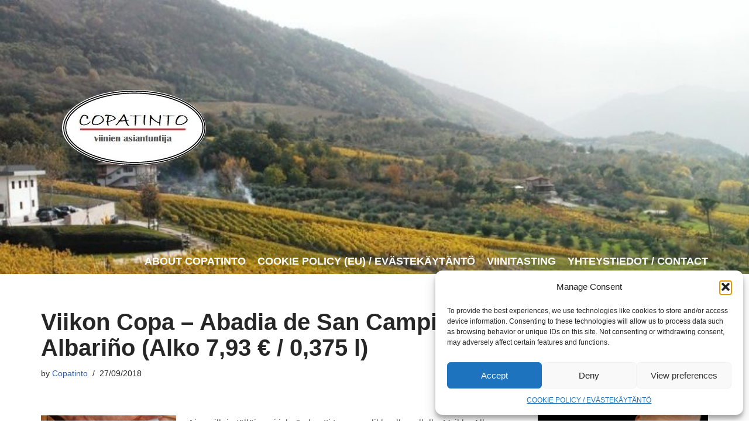

--- FILE ---
content_type: text/html; charset=UTF-8
request_url: http://copatinto.com/viikon-copa-abadia-de-san-campio-albarino-alko-793-e-0375-l/
body_size: 24326
content:
<!DOCTYPE html>
<html dir="ltr" lang="en-US" prefix="og: https://ogp.me/ns#">

<head>
	
	<meta charset="UTF-8">
	<meta name="viewport" content="width=device-width, initial-scale=1, minimum-scale=1">
	<link rel="profile" href="http://gmpg.org/xfn/11">
			<link rel="pingback" href="http://copatinto.com/WordPress3/xmlrpc.php">
		<title>Viikon Copa – Abadia de San Campio Albariño (Alko 7,93 € / 0,375 l) - COPATINTO</title>
<style>
#wpadminbar #wp-admin-bar-wsm_free_top_button .ab-icon:before {
	content: "\f239";
	color: #FF9800;
	top: 3px;
}
</style>	<style>img:is([sizes="auto" i], [sizes^="auto," i]) { contain-intrinsic-size: 3000px 1500px }</style>
	
		<!-- All in One SEO 4.8.5 - aioseo.com -->
	<meta name="description" content="Aina silloin tällöin voi iskeä akuutti tarve puolikkaalle pullolle. Vaikka Alkon puolikkaiden hyllyvalikoima onkin tehnyt pieniä ryhtiliikkeitä, on tästä joukosta aina astetta haastavampaa löytää mielenkiintoista tavaraa. Yksi hyvä vaihtoehto valkoviineissä on tasokkaana tuottajana tunnetun Terras Gaudan Abadia de San Campio Albariño, joka tulee Galician Rias Baixasista. Tuoksusta löytyy omenaa, päärynää, melonia sekä mineraalisuutta. Kuivassa ja" />
	<meta name="robots" content="max-image-preview:large" />
	<meta name="author" content="Copatinto"/>
	<meta name="google-site-verification" content="BMxyd1zVd12GCvEIx_1wJhxSli3slk-DpvytWaPEjOY" />
	<meta name="keywords" content="abadia de san campio,albariño,copatinto,espanja,galicia,rias baixas,terras gauda,viikon copa,viiniarviot,viiniarvostelut,viiniblogi,viinisuositukset" />
	<link rel="canonical" href="https://copatinto.com/viikon-copa-abadia-de-san-campio-albarino-alko-793-e-0375-l/2018/09/" />
	<meta name="generator" content="All in One SEO (AIOSEO) 4.8.5" />
		<meta property="og:locale" content="en_US" />
		<meta property="og:site_name" content="COPATINTO - Viinien asiantuntija" />
		<meta property="og:type" content="article" />
		<meta property="og:title" content="Viikon Copa – Abadia de San Campio Albariño (Alko 7,93 € / 0,375 l) - COPATINTO" />
		<meta property="og:description" content="Aina silloin tällöin voi iskeä akuutti tarve puolikkaalle pullolle. Vaikka Alkon puolikkaiden hyllyvalikoima onkin tehnyt pieniä ryhtiliikkeitä, on tästä joukosta aina astetta haastavampaa löytää mielenkiintoista tavaraa. Yksi hyvä vaihtoehto valkoviineissä on tasokkaana tuottajana tunnetun Terras Gaudan Abadia de San Campio Albariño, joka tulee Galician Rias Baixasista. Tuoksusta löytyy omenaa, päärynää, melonia sekä mineraalisuutta. Kuivassa ja" />
		<meta property="og:url" content="https://copatinto.com/viikon-copa-abadia-de-san-campio-albarino-alko-793-e-0375-l/2018/09/" />
		<meta property="og:image" content="http://copatinto.com/WordPress3/wp-content/uploads/2018/09/Abadia-de-San-Campio-s.jpg" />
		<meta property="og:image:width" content="330" />
		<meta property="og:image:height" content="572" />
		<meta property="article:published_time" content="2018-09-27T06:22:55+00:00" />
		<meta property="article:modified_time" content="2018-09-27T06:23:51+00:00" />
		<meta property="article:publisher" content="https://www.facebook.com/copatinto" />
		<meta name="twitter:card" content="summary_large_image" />
		<meta name="twitter:title" content="Viikon Copa – Abadia de San Campio Albariño (Alko 7,93 € / 0,375 l) - COPATINTO" />
		<meta name="twitter:description" content="Aina silloin tällöin voi iskeä akuutti tarve puolikkaalle pullolle. Vaikka Alkon puolikkaiden hyllyvalikoima onkin tehnyt pieniä ryhtiliikkeitä, on tästä joukosta aina astetta haastavampaa löytää mielenkiintoista tavaraa. Yksi hyvä vaihtoehto valkoviineissä on tasokkaana tuottajana tunnetun Terras Gaudan Abadia de San Campio Albariño, joka tulee Galician Rias Baixasista. Tuoksusta löytyy omenaa, päärynää, melonia sekä mineraalisuutta. Kuivassa ja" />
		<meta name="twitter:image" content="https://copatinto.com/WordPress3/wp-content/uploads/2018/09/Abadia-de-San-Campio-s.jpg" />
		<script type="application/ld+json" class="aioseo-schema">
			{"@context":"https:\/\/schema.org","@graph":[{"@type":"BlogPosting","@id":"https:\/\/copatinto.com\/viikon-copa-abadia-de-san-campio-albarino-alko-793-e-0375-l\/2018\/09\/#blogposting","name":"Viikon Copa \u2013 Abadia de San Campio Albari\u00f1o (Alko 7,93 \u20ac \/ 0,375 l) - COPATINTO","headline":"Viikon Copa &#8211; Abadia de San Campio Albari\u00f1o (Alko 7,93 \u20ac \/ 0,375 l)","author":{"@id":"https:\/\/copatinto.com\/author\/admin\/#author"},"publisher":{"@id":"https:\/\/copatinto.com\/#organization"},"image":{"@type":"ImageObject","url":"https:\/\/copatinto.com\/WordPress3\/wp-content\/uploads\/2018\/09\/Abadia-de-San-Campio-s.jpg","@id":"https:\/\/copatinto.com\/viikon-copa-abadia-de-san-campio-albarino-alko-793-e-0375-l\/2018\/09\/#articleImage","width":330,"height":572},"datePublished":"2018-09-27T09:22:55+03:00","dateModified":"2018-09-27T09:23:51+03:00","inLanguage":"en-US","mainEntityOfPage":{"@id":"https:\/\/copatinto.com\/viikon-copa-abadia-de-san-campio-albarino-alko-793-e-0375-l\/2018\/09\/#webpage"},"isPartOf":{"@id":"https:\/\/copatinto.com\/viikon-copa-abadia-de-san-campio-albarino-alko-793-e-0375-l\/2018\/09\/#webpage"},"articleSection":"3,5 STARAA, ESPANJA, VALKOVIINIT, VIIKON COPA, VIINIARVOSTELUT, VIINISUOSITUKSET, Abadia de San Campio, Albari\u00f1o, Copatinto, Espanja, Galicia, Rias Baixas, Terras Gauda, viikon copa, viiniarviot, viiniarvostelut, viiniblogi, viinisuositukset"},{"@type":"BreadcrumbList","@id":"https:\/\/copatinto.com\/viikon-copa-abadia-de-san-campio-albarino-alko-793-e-0375-l\/2018\/09\/#breadcrumblist","itemListElement":[{"@type":"ListItem","@id":"https:\/\/copatinto.com#listItem","position":1,"name":"Home","item":"https:\/\/copatinto.com","nextItem":{"@type":"ListItem","@id":"https:\/\/copatinto.com\/category\/viiniarvostelut\/#listItem","name":"VIINIARVOSTELUT"}},{"@type":"ListItem","@id":"https:\/\/copatinto.com\/category\/viiniarvostelut\/#listItem","position":2,"name":"VIINIARVOSTELUT","item":"https:\/\/copatinto.com\/category\/viiniarvostelut\/","nextItem":{"@type":"ListItem","@id":"https:\/\/copatinto.com\/viikon-copa-abadia-de-san-campio-albarino-alko-793-e-0375-l\/2018\/09\/#listItem","name":"Viikon Copa &#8211; Abadia de San Campio Albari\u00f1o (Alko 7,93 \u20ac \/ 0,375 l)"},"previousItem":{"@type":"ListItem","@id":"https:\/\/copatinto.com#listItem","name":"Home"}},{"@type":"ListItem","@id":"https:\/\/copatinto.com\/viikon-copa-abadia-de-san-campio-albarino-alko-793-e-0375-l\/2018\/09\/#listItem","position":3,"name":"Viikon Copa &#8211; Abadia de San Campio Albari\u00f1o (Alko 7,93 \u20ac \/ 0,375 l)","previousItem":{"@type":"ListItem","@id":"https:\/\/copatinto.com\/category\/viiniarvostelut\/#listItem","name":"VIINIARVOSTELUT"}}]},{"@type":"Organization","@id":"https:\/\/copatinto.com\/#organization","name":"COPATINTO","description":"Viinien asiantuntija","url":"https:\/\/copatinto.com\/","email":"teemu@copatinto.com","sameAs":["https:\/\/www.facebook.com\/copatinto","https:\/\/www.instagram.com\/copatinto"]},{"@type":"Person","@id":"https:\/\/copatinto.com\/author\/admin\/#author","url":"https:\/\/copatinto.com\/author\/admin\/","name":"Copatinto","image":{"@type":"ImageObject","@id":"https:\/\/copatinto.com\/viikon-copa-abadia-de-san-campio-albarino-alko-793-e-0375-l\/2018\/09\/#authorImage","url":"https:\/\/secure.gravatar.com\/avatar\/f9c5b3986dfee24dcab668e677850b2a?s=96&d=mm&r=g","width":96,"height":96,"caption":"Copatinto"}},{"@type":"WebPage","@id":"https:\/\/copatinto.com\/viikon-copa-abadia-de-san-campio-albarino-alko-793-e-0375-l\/2018\/09\/#webpage","url":"https:\/\/copatinto.com\/viikon-copa-abadia-de-san-campio-albarino-alko-793-e-0375-l\/2018\/09\/","name":"Viikon Copa \u2013 Abadia de San Campio Albari\u00f1o (Alko 7,93 \u20ac \/ 0,375 l) - COPATINTO","description":"Aina silloin t\u00e4ll\u00f6in voi iske\u00e4 akuutti tarve puolikkaalle pullolle. Vaikka Alkon puolikkaiden hyllyvalikoima onkin tehnyt pieni\u00e4 ryhtiliikkeit\u00e4, on t\u00e4st\u00e4 joukosta aina astetta haastavampaa l\u00f6yt\u00e4\u00e4 mielenkiintoista tavaraa. Yksi hyv\u00e4 vaihtoehto valkoviineiss\u00e4 on tasokkaana tuottajana tunnetun Terras Gaudan Abadia de San Campio Albari\u00f1o, joka tulee Galician Rias Baixasista. Tuoksusta l\u00f6ytyy omenaa, p\u00e4\u00e4ryn\u00e4\u00e4, melonia sek\u00e4 mineraalisuutta. Kuivassa ja","inLanguage":"en-US","isPartOf":{"@id":"https:\/\/copatinto.com\/#website"},"breadcrumb":{"@id":"https:\/\/copatinto.com\/viikon-copa-abadia-de-san-campio-albarino-alko-793-e-0375-l\/2018\/09\/#breadcrumblist"},"author":{"@id":"https:\/\/copatinto.com\/author\/admin\/#author"},"creator":{"@id":"https:\/\/copatinto.com\/author\/admin\/#author"},"datePublished":"2018-09-27T09:22:55+03:00","dateModified":"2018-09-27T09:23:51+03:00"},{"@type":"WebSite","@id":"https:\/\/copatinto.com\/#website","url":"https:\/\/copatinto.com\/","name":"COPATINTO","description":"Viinien asiantuntija","inLanguage":"en-US","publisher":{"@id":"https:\/\/copatinto.com\/#organization"}}]}
		</script>
		<!-- All in One SEO -->

<link rel='dns-prefetch' href='//www.googletagmanager.com' />
<link rel="alternate" type="application/rss+xml" title="COPATINTO &raquo; Feed" href="https://copatinto.com/feed/" />
<link rel="alternate" type="application/rss+xml" title="COPATINTO &raquo; Comments Feed" href="https://copatinto.com/comments/feed/" />
<link rel="alternate" type="application/rss+xml" title="COPATINTO &raquo; Viikon Copa &#8211; Abadia de San Campio Albariño (Alko 7,93 € / 0,375 l) Comments Feed" href="https://copatinto.com/viikon-copa-abadia-de-san-campio-albarino-alko-793-e-0375-l/2018/09/feed/" />
<script>
window._wpemojiSettings = {"baseUrl":"https:\/\/s.w.org\/images\/core\/emoji\/15.0.3\/72x72\/","ext":".png","svgUrl":"https:\/\/s.w.org\/images\/core\/emoji\/15.0.3\/svg\/","svgExt":".svg","source":{"concatemoji":"http:\/\/copatinto.com\/WordPress3\/wp-includes\/js\/wp-emoji-release.min.js?ver=6.7.4"}};
/*! This file is auto-generated */
!function(i,n){var o,s,e;function c(e){try{var t={supportTests:e,timestamp:(new Date).valueOf()};sessionStorage.setItem(o,JSON.stringify(t))}catch(e){}}function p(e,t,n){e.clearRect(0,0,e.canvas.width,e.canvas.height),e.fillText(t,0,0);var t=new Uint32Array(e.getImageData(0,0,e.canvas.width,e.canvas.height).data),r=(e.clearRect(0,0,e.canvas.width,e.canvas.height),e.fillText(n,0,0),new Uint32Array(e.getImageData(0,0,e.canvas.width,e.canvas.height).data));return t.every(function(e,t){return e===r[t]})}function u(e,t,n){switch(t){case"flag":return n(e,"\ud83c\udff3\ufe0f\u200d\u26a7\ufe0f","\ud83c\udff3\ufe0f\u200b\u26a7\ufe0f")?!1:!n(e,"\ud83c\uddfa\ud83c\uddf3","\ud83c\uddfa\u200b\ud83c\uddf3")&&!n(e,"\ud83c\udff4\udb40\udc67\udb40\udc62\udb40\udc65\udb40\udc6e\udb40\udc67\udb40\udc7f","\ud83c\udff4\u200b\udb40\udc67\u200b\udb40\udc62\u200b\udb40\udc65\u200b\udb40\udc6e\u200b\udb40\udc67\u200b\udb40\udc7f");case"emoji":return!n(e,"\ud83d\udc26\u200d\u2b1b","\ud83d\udc26\u200b\u2b1b")}return!1}function f(e,t,n){var r="undefined"!=typeof WorkerGlobalScope&&self instanceof WorkerGlobalScope?new OffscreenCanvas(300,150):i.createElement("canvas"),a=r.getContext("2d",{willReadFrequently:!0}),o=(a.textBaseline="top",a.font="600 32px Arial",{});return e.forEach(function(e){o[e]=t(a,e,n)}),o}function t(e){var t=i.createElement("script");t.src=e,t.defer=!0,i.head.appendChild(t)}"undefined"!=typeof Promise&&(o="wpEmojiSettingsSupports",s=["flag","emoji"],n.supports={everything:!0,everythingExceptFlag:!0},e=new Promise(function(e){i.addEventListener("DOMContentLoaded",e,{once:!0})}),new Promise(function(t){var n=function(){try{var e=JSON.parse(sessionStorage.getItem(o));if("object"==typeof e&&"number"==typeof e.timestamp&&(new Date).valueOf()<e.timestamp+604800&&"object"==typeof e.supportTests)return e.supportTests}catch(e){}return null}();if(!n){if("undefined"!=typeof Worker&&"undefined"!=typeof OffscreenCanvas&&"undefined"!=typeof URL&&URL.createObjectURL&&"undefined"!=typeof Blob)try{var e="postMessage("+f.toString()+"("+[JSON.stringify(s),u.toString(),p.toString()].join(",")+"));",r=new Blob([e],{type:"text/javascript"}),a=new Worker(URL.createObjectURL(r),{name:"wpTestEmojiSupports"});return void(a.onmessage=function(e){c(n=e.data),a.terminate(),t(n)})}catch(e){}c(n=f(s,u,p))}t(n)}).then(function(e){for(var t in e)n.supports[t]=e[t],n.supports.everything=n.supports.everything&&n.supports[t],"flag"!==t&&(n.supports.everythingExceptFlag=n.supports.everythingExceptFlag&&n.supports[t]);n.supports.everythingExceptFlag=n.supports.everythingExceptFlag&&!n.supports.flag,n.DOMReady=!1,n.readyCallback=function(){n.DOMReady=!0}}).then(function(){return e}).then(function(){var e;n.supports.everything||(n.readyCallback(),(e=n.source||{}).concatemoji?t(e.concatemoji):e.wpemoji&&e.twemoji&&(t(e.twemoji),t(e.wpemoji)))}))}((window,document),window._wpemojiSettings);
</script>
<style id='wp-emoji-styles-inline-css'>

	img.wp-smiley, img.emoji {
		display: inline !important;
		border: none !important;
		box-shadow: none !important;
		height: 1em !important;
		width: 1em !important;
		margin: 0 0.07em !important;
		vertical-align: -0.1em !important;
		background: none !important;
		padding: 0 !important;
	}
</style>
<link rel='stylesheet' id='wp-block-library-css' href='http://copatinto.com/WordPress3/wp-includes/css/dist/block-library/style.min.css?ver=6.7.4' media='all' />
<style id='classic-theme-styles-inline-css'>
/*! This file is auto-generated */
.wp-block-button__link{color:#fff;background-color:#32373c;border-radius:9999px;box-shadow:none;text-decoration:none;padding:calc(.667em + 2px) calc(1.333em + 2px);font-size:1.125em}.wp-block-file__button{background:#32373c;color:#fff;text-decoration:none}
</style>
<style id='global-styles-inline-css'>
:root{--wp--preset--aspect-ratio--square: 1;--wp--preset--aspect-ratio--4-3: 4/3;--wp--preset--aspect-ratio--3-4: 3/4;--wp--preset--aspect-ratio--3-2: 3/2;--wp--preset--aspect-ratio--2-3: 2/3;--wp--preset--aspect-ratio--16-9: 16/9;--wp--preset--aspect-ratio--9-16: 9/16;--wp--preset--color--black: #000000;--wp--preset--color--cyan-bluish-gray: #abb8c3;--wp--preset--color--white: #ffffff;--wp--preset--color--pale-pink: #f78da7;--wp--preset--color--vivid-red: #cf2e2e;--wp--preset--color--luminous-vivid-orange: #ff6900;--wp--preset--color--luminous-vivid-amber: #fcb900;--wp--preset--color--light-green-cyan: #7bdcb5;--wp--preset--color--vivid-green-cyan: #00d084;--wp--preset--color--pale-cyan-blue: #8ed1fc;--wp--preset--color--vivid-cyan-blue: #0693e3;--wp--preset--color--vivid-purple: #9b51e0;--wp--preset--color--neve-link-color: var(--nv-primary-accent);--wp--preset--color--neve-link-hover-color: var(--nv-secondary-accent);--wp--preset--color--nv-site-bg: var(--nv-site-bg);--wp--preset--color--nv-light-bg: var(--nv-light-bg);--wp--preset--color--nv-dark-bg: var(--nv-dark-bg);--wp--preset--color--neve-text-color: var(--nv-text-color);--wp--preset--color--nv-text-dark-bg: var(--nv-text-dark-bg);--wp--preset--color--nv-c-1: var(--nv-c-1);--wp--preset--color--nv-c-2: var(--nv-c-2);--wp--preset--gradient--vivid-cyan-blue-to-vivid-purple: linear-gradient(135deg,rgba(6,147,227,1) 0%,rgb(155,81,224) 100%);--wp--preset--gradient--light-green-cyan-to-vivid-green-cyan: linear-gradient(135deg,rgb(122,220,180) 0%,rgb(0,208,130) 100%);--wp--preset--gradient--luminous-vivid-amber-to-luminous-vivid-orange: linear-gradient(135deg,rgba(252,185,0,1) 0%,rgba(255,105,0,1) 100%);--wp--preset--gradient--luminous-vivid-orange-to-vivid-red: linear-gradient(135deg,rgba(255,105,0,1) 0%,rgb(207,46,46) 100%);--wp--preset--gradient--very-light-gray-to-cyan-bluish-gray: linear-gradient(135deg,rgb(238,238,238) 0%,rgb(169,184,195) 100%);--wp--preset--gradient--cool-to-warm-spectrum: linear-gradient(135deg,rgb(74,234,220) 0%,rgb(151,120,209) 20%,rgb(207,42,186) 40%,rgb(238,44,130) 60%,rgb(251,105,98) 80%,rgb(254,248,76) 100%);--wp--preset--gradient--blush-light-purple: linear-gradient(135deg,rgb(255,206,236) 0%,rgb(152,150,240) 100%);--wp--preset--gradient--blush-bordeaux: linear-gradient(135deg,rgb(254,205,165) 0%,rgb(254,45,45) 50%,rgb(107,0,62) 100%);--wp--preset--gradient--luminous-dusk: linear-gradient(135deg,rgb(255,203,112) 0%,rgb(199,81,192) 50%,rgb(65,88,208) 100%);--wp--preset--gradient--pale-ocean: linear-gradient(135deg,rgb(255,245,203) 0%,rgb(182,227,212) 50%,rgb(51,167,181) 100%);--wp--preset--gradient--electric-grass: linear-gradient(135deg,rgb(202,248,128) 0%,rgb(113,206,126) 100%);--wp--preset--gradient--midnight: linear-gradient(135deg,rgb(2,3,129) 0%,rgb(40,116,252) 100%);--wp--preset--font-size--small: 13px;--wp--preset--font-size--medium: 20px;--wp--preset--font-size--large: 36px;--wp--preset--font-size--x-large: 42px;--wp--preset--spacing--20: 0.44rem;--wp--preset--spacing--30: 0.67rem;--wp--preset--spacing--40: 1rem;--wp--preset--spacing--50: 1.5rem;--wp--preset--spacing--60: 2.25rem;--wp--preset--spacing--70: 3.38rem;--wp--preset--spacing--80: 5.06rem;--wp--preset--shadow--natural: 6px 6px 9px rgba(0, 0, 0, 0.2);--wp--preset--shadow--deep: 12px 12px 50px rgba(0, 0, 0, 0.4);--wp--preset--shadow--sharp: 6px 6px 0px rgba(0, 0, 0, 0.2);--wp--preset--shadow--outlined: 6px 6px 0px -3px rgba(255, 255, 255, 1), 6px 6px rgba(0, 0, 0, 1);--wp--preset--shadow--crisp: 6px 6px 0px rgba(0, 0, 0, 1);}:where(.is-layout-flex){gap: 0.5em;}:where(.is-layout-grid){gap: 0.5em;}body .is-layout-flex{display: flex;}.is-layout-flex{flex-wrap: wrap;align-items: center;}.is-layout-flex > :is(*, div){margin: 0;}body .is-layout-grid{display: grid;}.is-layout-grid > :is(*, div){margin: 0;}:where(.wp-block-columns.is-layout-flex){gap: 2em;}:where(.wp-block-columns.is-layout-grid){gap: 2em;}:where(.wp-block-post-template.is-layout-flex){gap: 1.25em;}:where(.wp-block-post-template.is-layout-grid){gap: 1.25em;}.has-black-color{color: var(--wp--preset--color--black) !important;}.has-cyan-bluish-gray-color{color: var(--wp--preset--color--cyan-bluish-gray) !important;}.has-white-color{color: var(--wp--preset--color--white) !important;}.has-pale-pink-color{color: var(--wp--preset--color--pale-pink) !important;}.has-vivid-red-color{color: var(--wp--preset--color--vivid-red) !important;}.has-luminous-vivid-orange-color{color: var(--wp--preset--color--luminous-vivid-orange) !important;}.has-luminous-vivid-amber-color{color: var(--wp--preset--color--luminous-vivid-amber) !important;}.has-light-green-cyan-color{color: var(--wp--preset--color--light-green-cyan) !important;}.has-vivid-green-cyan-color{color: var(--wp--preset--color--vivid-green-cyan) !important;}.has-pale-cyan-blue-color{color: var(--wp--preset--color--pale-cyan-blue) !important;}.has-vivid-cyan-blue-color{color: var(--wp--preset--color--vivid-cyan-blue) !important;}.has-vivid-purple-color{color: var(--wp--preset--color--vivid-purple) !important;}.has-neve-link-color-color{color: var(--wp--preset--color--neve-link-color) !important;}.has-neve-link-hover-color-color{color: var(--wp--preset--color--neve-link-hover-color) !important;}.has-nv-site-bg-color{color: var(--wp--preset--color--nv-site-bg) !important;}.has-nv-light-bg-color{color: var(--wp--preset--color--nv-light-bg) !important;}.has-nv-dark-bg-color{color: var(--wp--preset--color--nv-dark-bg) !important;}.has-neve-text-color-color{color: var(--wp--preset--color--neve-text-color) !important;}.has-nv-text-dark-bg-color{color: var(--wp--preset--color--nv-text-dark-bg) !important;}.has-nv-c-1-color{color: var(--wp--preset--color--nv-c-1) !important;}.has-nv-c-2-color{color: var(--wp--preset--color--nv-c-2) !important;}.has-black-background-color{background-color: var(--wp--preset--color--black) !important;}.has-cyan-bluish-gray-background-color{background-color: var(--wp--preset--color--cyan-bluish-gray) !important;}.has-white-background-color{background-color: var(--wp--preset--color--white) !important;}.has-pale-pink-background-color{background-color: var(--wp--preset--color--pale-pink) !important;}.has-vivid-red-background-color{background-color: var(--wp--preset--color--vivid-red) !important;}.has-luminous-vivid-orange-background-color{background-color: var(--wp--preset--color--luminous-vivid-orange) !important;}.has-luminous-vivid-amber-background-color{background-color: var(--wp--preset--color--luminous-vivid-amber) !important;}.has-light-green-cyan-background-color{background-color: var(--wp--preset--color--light-green-cyan) !important;}.has-vivid-green-cyan-background-color{background-color: var(--wp--preset--color--vivid-green-cyan) !important;}.has-pale-cyan-blue-background-color{background-color: var(--wp--preset--color--pale-cyan-blue) !important;}.has-vivid-cyan-blue-background-color{background-color: var(--wp--preset--color--vivid-cyan-blue) !important;}.has-vivid-purple-background-color{background-color: var(--wp--preset--color--vivid-purple) !important;}.has-neve-link-color-background-color{background-color: var(--wp--preset--color--neve-link-color) !important;}.has-neve-link-hover-color-background-color{background-color: var(--wp--preset--color--neve-link-hover-color) !important;}.has-nv-site-bg-background-color{background-color: var(--wp--preset--color--nv-site-bg) !important;}.has-nv-light-bg-background-color{background-color: var(--wp--preset--color--nv-light-bg) !important;}.has-nv-dark-bg-background-color{background-color: var(--wp--preset--color--nv-dark-bg) !important;}.has-neve-text-color-background-color{background-color: var(--wp--preset--color--neve-text-color) !important;}.has-nv-text-dark-bg-background-color{background-color: var(--wp--preset--color--nv-text-dark-bg) !important;}.has-nv-c-1-background-color{background-color: var(--wp--preset--color--nv-c-1) !important;}.has-nv-c-2-background-color{background-color: var(--wp--preset--color--nv-c-2) !important;}.has-black-border-color{border-color: var(--wp--preset--color--black) !important;}.has-cyan-bluish-gray-border-color{border-color: var(--wp--preset--color--cyan-bluish-gray) !important;}.has-white-border-color{border-color: var(--wp--preset--color--white) !important;}.has-pale-pink-border-color{border-color: var(--wp--preset--color--pale-pink) !important;}.has-vivid-red-border-color{border-color: var(--wp--preset--color--vivid-red) !important;}.has-luminous-vivid-orange-border-color{border-color: var(--wp--preset--color--luminous-vivid-orange) !important;}.has-luminous-vivid-amber-border-color{border-color: var(--wp--preset--color--luminous-vivid-amber) !important;}.has-light-green-cyan-border-color{border-color: var(--wp--preset--color--light-green-cyan) !important;}.has-vivid-green-cyan-border-color{border-color: var(--wp--preset--color--vivid-green-cyan) !important;}.has-pale-cyan-blue-border-color{border-color: var(--wp--preset--color--pale-cyan-blue) !important;}.has-vivid-cyan-blue-border-color{border-color: var(--wp--preset--color--vivid-cyan-blue) !important;}.has-vivid-purple-border-color{border-color: var(--wp--preset--color--vivid-purple) !important;}.has-neve-link-color-border-color{border-color: var(--wp--preset--color--neve-link-color) !important;}.has-neve-link-hover-color-border-color{border-color: var(--wp--preset--color--neve-link-hover-color) !important;}.has-nv-site-bg-border-color{border-color: var(--wp--preset--color--nv-site-bg) !important;}.has-nv-light-bg-border-color{border-color: var(--wp--preset--color--nv-light-bg) !important;}.has-nv-dark-bg-border-color{border-color: var(--wp--preset--color--nv-dark-bg) !important;}.has-neve-text-color-border-color{border-color: var(--wp--preset--color--neve-text-color) !important;}.has-nv-text-dark-bg-border-color{border-color: var(--wp--preset--color--nv-text-dark-bg) !important;}.has-nv-c-1-border-color{border-color: var(--wp--preset--color--nv-c-1) !important;}.has-nv-c-2-border-color{border-color: var(--wp--preset--color--nv-c-2) !important;}.has-vivid-cyan-blue-to-vivid-purple-gradient-background{background: var(--wp--preset--gradient--vivid-cyan-blue-to-vivid-purple) !important;}.has-light-green-cyan-to-vivid-green-cyan-gradient-background{background: var(--wp--preset--gradient--light-green-cyan-to-vivid-green-cyan) !important;}.has-luminous-vivid-amber-to-luminous-vivid-orange-gradient-background{background: var(--wp--preset--gradient--luminous-vivid-amber-to-luminous-vivid-orange) !important;}.has-luminous-vivid-orange-to-vivid-red-gradient-background{background: var(--wp--preset--gradient--luminous-vivid-orange-to-vivid-red) !important;}.has-very-light-gray-to-cyan-bluish-gray-gradient-background{background: var(--wp--preset--gradient--very-light-gray-to-cyan-bluish-gray) !important;}.has-cool-to-warm-spectrum-gradient-background{background: var(--wp--preset--gradient--cool-to-warm-spectrum) !important;}.has-blush-light-purple-gradient-background{background: var(--wp--preset--gradient--blush-light-purple) !important;}.has-blush-bordeaux-gradient-background{background: var(--wp--preset--gradient--blush-bordeaux) !important;}.has-luminous-dusk-gradient-background{background: var(--wp--preset--gradient--luminous-dusk) !important;}.has-pale-ocean-gradient-background{background: var(--wp--preset--gradient--pale-ocean) !important;}.has-electric-grass-gradient-background{background: var(--wp--preset--gradient--electric-grass) !important;}.has-midnight-gradient-background{background: var(--wp--preset--gradient--midnight) !important;}.has-small-font-size{font-size: var(--wp--preset--font-size--small) !important;}.has-medium-font-size{font-size: var(--wp--preset--font-size--medium) !important;}.has-large-font-size{font-size: var(--wp--preset--font-size--large) !important;}.has-x-large-font-size{font-size: var(--wp--preset--font-size--x-large) !important;}
:where(.wp-block-post-template.is-layout-flex){gap: 1.25em;}:where(.wp-block-post-template.is-layout-grid){gap: 1.25em;}
:where(.wp-block-columns.is-layout-flex){gap: 2em;}:where(.wp-block-columns.is-layout-grid){gap: 2em;}
:root :where(.wp-block-pullquote){font-size: 1.5em;line-height: 1.6;}
</style>
<link rel='stylesheet' id='wsm-style-css' href='http://copatinto.com/WordPress3/wp-content/plugins/wp-stats-manager/css/style.css?ver=1.2' media='all' />
<link rel='stylesheet' id='cmplz-general-css' href='http://copatinto.com/WordPress3/wp-content/plugins/complianz-gdpr/assets/css/cookieblocker.min.css?ver=1755070574' media='all' />
<link rel='stylesheet' id='neve-style-css' href='http://copatinto.com/WordPress3/wp-content/themes/neve/style-main-new.min.css?ver=4.1.3' media='all' />
<style id='neve-style-inline-css'>
.is-menu-sidebar .header-menu-sidebar { visibility: visible; }.is-menu-sidebar.menu_sidebar_slide_left .header-menu-sidebar { transform: translate3d(0, 0, 0); left: 0; }.is-menu-sidebar.menu_sidebar_slide_right .header-menu-sidebar { transform: translate3d(0, 0, 0); right: 0; }.is-menu-sidebar.menu_sidebar_pull_right .header-menu-sidebar, .is-menu-sidebar.menu_sidebar_pull_left .header-menu-sidebar { transform: translateX(0); }.is-menu-sidebar.menu_sidebar_dropdown .header-menu-sidebar { height: auto; }.is-menu-sidebar.menu_sidebar_dropdown .header-menu-sidebar-inner { max-height: 400px; padding: 20px 0; }.is-menu-sidebar.menu_sidebar_full_canvas .header-menu-sidebar { opacity: 1; }.header-menu-sidebar .menu-item-nav-search:not(.floating) { pointer-events: none; }.header-menu-sidebar .menu-item-nav-search .is-menu-sidebar { pointer-events: unset; }@media screen and (max-width: 960px) { .builder-item.cr .item--inner { --textalign: center; --justify: center; } }

			.nv-ft-post {
				margin-top:60px
			}
			.nv-ft-post .nv-ft-wrap:not(.layout-covers){
				background:var(--nv-light-bg);
			}
			.nv-ft-post h2{
				font-size:calc( var(--fontsize, var(--h2fontsize)) * 1.3)
			}
			.nv-ft-post .nv-meta-list{
				display:block
			}
			.nv-ft-post .non-grid-content{
				padding:32px
			}
			.nv-ft-post .wp-post-image{
				position:absolute;
				object-fit:cover;
				width:100%;
				height:100%
			}
			.nv-ft-post:not(.layout-covers) .nv-post-thumbnail-wrap{
				margin:0;
				position:relative;
				min-height:320px
			}
			
.nv-meta-list li.meta:not(:last-child):after { content:"/" }.nv-meta-list .no-mobile{
			display:none;
		}.nv-meta-list li.last::after{
			content: ""!important;
		}@media (min-width: 769px) {
			.nv-meta-list .no-mobile {
				display: inline-block;
			}
			.nv-meta-list li.last:not(:last-child)::after {
		 		content: "/" !important;
			}
		}
 :root{ --container: 748px;--postwidth:100%; --primarybtnbg: var(--nv-primary-accent); --primarybtnhoverbg: var(--nv-primary-accent); --primarybtncolor: #fff; --secondarybtncolor: var(--nv-primary-accent); --primarybtnhovercolor: #fff; --secondarybtnhovercolor: var(--nv-primary-accent);--primarybtnborderradius:3px;--secondarybtnborderradius:3px;--secondarybtnborderwidth:3px;--btnpadding:13px 15px;--primarybtnpadding:13px 15px;--secondarybtnpadding:calc(13px - 3px) calc(15px - 3px); --bodyfontfamily: Arial,Helvetica,sans-serif; --bodyfontsize: 15px; --bodylineheight: 1.6; --bodyletterspacing: 0px; --bodyfontweight: 400; --h1fontsize: 36px; --h1fontweight: 700; --h1lineheight: 1.2; --h1letterspacing: 0px; --h1texttransform: none; --h2fontsize: 28px; --h2fontweight: 700; --h2lineheight: 1.3; --h2letterspacing: 0px; --h2texttransform: none; --h3fontsize: 24px; --h3fontweight: 700; --h3lineheight: 1.4; --h3letterspacing: 0px; --h3texttransform: none; --h4fontsize: 20px; --h4fontweight: 700; --h4lineheight: 1.6; --h4letterspacing: 0px; --h4texttransform: none; --h5fontsize: 16px; --h5fontweight: 700; --h5lineheight: 1.6; --h5letterspacing: 0px; --h5texttransform: none; --h6fontsize: 14px; --h6fontweight: 700; --h6lineheight: 1.6; --h6letterspacing: 0px; --h6texttransform: none;--formfieldborderwidth:2px;--formfieldborderradius:3px; --formfieldbgcolor: var(--nv-site-bg); --formfieldbordercolor: #dddddd; --formfieldcolor: var(--nv-text-color);--formfieldpadding:10px 12px; } .nv-post-thumbnail-wrap img{ aspect-ratio: 4/3; object-fit: cover; } .layout-grid .nv-post-thumbnail-wrap{ margin-right:-25px;margin-left:-25px; } .nv-index-posts{ --borderradius:8px;--padding:25px 25px 25px 25px;--cardboxshadow:0 0 2px 0 rgba(0,0,0,0.15); --cardbgcolor: var(--nv-site-bg); --cardcolor: var(--nv-text-color); } .has-neve-button-color-color{ color: var(--nv-primary-accent)!important; } .has-neve-button-color-background-color{ background-color: var(--nv-primary-accent)!important; } .single-post-container .alignfull > [class*="__inner-container"], .single-post-container .alignwide > [class*="__inner-container"]{ max-width:718px } .nv-meta-list{ --avatarsize: 20px; } .single .nv-meta-list{ --avatarsize: 20px; } .nv-post-cover{ --height: 250px;--padding:40px 15px;--justify: flex-start; --textalign: left; --valign: center; } .nv-post-cover .nv-title-meta-wrap, .nv-page-title-wrap, .entry-header{ --textalign: left; } .nv-is-boxed.nv-title-meta-wrap{ --padding:40px 15px; --bgcolor: var(--nv-dark-bg); } .nv-overlay{ --opacity: 50; --blendmode: normal; } .nv-is-boxed.nv-comments-wrap{ --padding:20px; } .nv-is-boxed.comment-respond{ --padding:20px; } .single:not(.single-product), .page{ --c-vspace:0 0 0 0;; } .global-styled{ --bgimage:url("https://copatinto.com/WordPress3/wp-content/uploads/2014/11/cropped-Feudi-di-San-Gregoriu1-2.jpg");--bgposition:47% 100%;;--bgattachment:fixed;--bgoverlayopacity:0.5; } .header-top{ --rowbwidth:0px; --rowbcolor: var(--nv-light-bg); --color: var(--nv-text-color); } .header-main{ --rowbwidth:0px; --rowbcolor: var(--nv-light-bg); --color: var(--nv-text-color); } .header-bottom{ --rowbwidth:0px; --rowbcolor: var(--nv-light-bg); --color: var(--nv-text-color); } .header-menu-sidebar-bg{ --justify: flex-start; --textalign: left;--flexg: 1;--wrapdropdownwidth: auto; --color: var(--nv-text-color); --bgcolor: var(--nv-site-bg); } .header-menu-sidebar{ width: 360px; } .builder-item--logo{ --maxwidth: 120px; --color: var(--nv-text-dark-bg); --fs: 24px;--padding:10px 0;--margin:0; --textalign: left;--justify: flex-start; } .builder-item--nav-icon,.header-menu-sidebar .close-sidebar-panel .navbar-toggle{ --borderradius:0; } .builder-item--nav-icon{ --label-margin:0 5px 0 0;;--padding:10px 15px;--margin:0; } .builder-item--primary-menu{ --color: var(--nv-text-dark-bg); --hovercolor: var(--nv-secondary-accent); --hovertextcolor: var(--nv-text-color); --activecolor: var(--nv-light-bg); --spacing: 20px; --height: 25px;--padding:0;--margin:0; --fontsize: 1em; --lineheight: 1.6em; --letterspacing: 0px; --fontweight: 700; --texttransform: none; --iconsize: 1em; } .hfg-is-group.has-primary-menu .inherit-ff{ --inheritedfw: 700; } .builder-item--secondary-menu{ --hovercolor: var(--nv-secondary-accent); --hovertextcolor: var(--nv-text-color); --spacing: 20px; --height: 25px;--padding:0;--margin:0; --fontsize: 1em; --lineheight: 1.6; --letterspacing: 0px; --fontweight: 500; --texttransform: none; --iconsize: 1em; } .hfg-is-group.has-secondary-menu .inherit-ff{ --inheritedfw: 500; } .footer-top-inner .row{ grid-template-columns:1fr 1fr 1fr; --valign: flex-start; } .footer-top{ --rowbcolor: var(--nv-light-bg); --color: var(--nv-text-color); --bgcolor: var(--nv-site-bg); } .footer-main-inner .row{ grid-template-columns:1fr 1fr 1fr; --valign: flex-start; } .footer-main{ --rowbcolor: var(--nv-light-bg); --color: var(--nv-text-color); --bgcolor: var(--nv-site-bg); } .footer-bottom-inner .row{ grid-template-columns:1fr 1fr 1fr; --valign: flex-start; } .footer-bottom{ --rowbcolor: var(--nv-light-bg); --color: var(--nv-text-dark-bg); --bgcolor: var(--nv-dark-bg); } @media(min-width: 576px){ :root{ --container: 992px;--postwidth:50%;--btnpadding:13px 15px;--primarybtnpadding:13px 15px;--secondarybtnpadding:calc(13px - 3px) calc(15px - 3px); --bodyfontsize: 16px; --bodylineheight: 1.6; --bodyletterspacing: 0px; --h1fontsize: 38px; --h1lineheight: 1.2; --h1letterspacing: 0px; --h2fontsize: 30px; --h2lineheight: 1.2; --h2letterspacing: 0px; --h3fontsize: 26px; --h3lineheight: 1.4; --h3letterspacing: 0px; --h4fontsize: 22px; --h4lineheight: 1.5; --h4letterspacing: 0px; --h5fontsize: 18px; --h5lineheight: 1.6; --h5letterspacing: 0px; --h6fontsize: 14px; --h6lineheight: 1.6; --h6letterspacing: 0px; } .layout-grid .nv-post-thumbnail-wrap{ margin-right:-25px;margin-left:-25px; } .nv-index-posts{ --padding:25px 25px 25px 25px; } .single-post-container .alignfull > [class*="__inner-container"], .single-post-container .alignwide > [class*="__inner-container"]{ max-width:962px } .nv-meta-list{ --avatarsize: 20px; } .single .nv-meta-list{ --avatarsize: 20px; } .nv-post-cover{ --height: 320px;--padding:60px 30px;--justify: flex-start; --textalign: left; --valign: center; } .nv-post-cover .nv-title-meta-wrap, .nv-page-title-wrap, .entry-header{ --textalign: left; } .nv-is-boxed.nv-title-meta-wrap{ --padding:60px 30px; } .nv-is-boxed.nv-comments-wrap{ --padding:30px; } .nv-is-boxed.comment-respond{ --padding:30px; } .single:not(.single-product), .page{ --c-vspace:0 0 0 0;; } .header-top{ --rowbwidth:0px; } .header-main{ --rowbwidth:0px; } .header-bottom{ --rowbwidth:0px; } .header-menu-sidebar-bg{ --justify: flex-start; --textalign: left;--flexg: 1;--wrapdropdownwidth: auto; } .header-menu-sidebar{ width: 360px; } .builder-item--logo{ --maxwidth: 120px; --fs: 24px;--padding:10px 0;--margin:0; --textalign: left;--justify: flex-start; } .builder-item--nav-icon{ --label-margin:0 5px 0 0;;--padding:10px 15px;--margin:0; } .builder-item--primary-menu{ --spacing: 20px; --height: 25px;--padding:0;--margin:0; --fontsize: 1em; --lineheight: 1.6em; --letterspacing: 0px; --iconsize: 1em; } .builder-item--secondary-menu{ --spacing: 20px; --height: 25px;--padding:0;--margin:0; --fontsize: 1em; --lineheight: 1.6; --letterspacing: 0px; --iconsize: 1em; } }@media(min-width: 960px){ :root{ --container: 1170px;--postwidth:50%;--btnpadding:13px 15px;--primarybtnpadding:13px 15px;--secondarybtnpadding:calc(13px - 3px) calc(15px - 3px); --bodyfontsize: 16px; --bodylineheight: 1.7; --bodyletterspacing: 0px; --h1fontsize: 40px; --h1lineheight: 1.1; --h1letterspacing: 0px; --h2fontsize: 32px; --h2lineheight: 1.2; --h2letterspacing: 0px; --h3fontsize: 28px; --h3lineheight: 1.4; --h3letterspacing: 0px; --h4fontsize: 24px; --h4lineheight: 1.5; --h4letterspacing: 0px; --h5fontsize: 20px; --h5lineheight: 1.6; --h5letterspacing: 0px; --h6fontsize: 16px; --h6lineheight: 1.6; --h6letterspacing: 0px; } .layout-grid .nv-post-thumbnail-wrap{ margin-right:-25px;margin-left:-25px; } .nv-index-posts{ --padding:25px 25px 25px 25px; } body:not(.single):not(.archive):not(.blog):not(.search):not(.error404) .neve-main > .container .col, body.post-type-archive-course .neve-main > .container .col, body.post-type-archive-llms_membership .neve-main > .container .col{ max-width: 75%; } body:not(.single):not(.archive):not(.blog):not(.search):not(.error404) .nv-sidebar-wrap, body.post-type-archive-course .nv-sidebar-wrap, body.post-type-archive-llms_membership .nv-sidebar-wrap{ max-width: 25%; } .neve-main > .archive-container .nv-index-posts.col{ max-width: 75%; } .neve-main > .archive-container .nv-sidebar-wrap{ max-width: 25%; } .neve-main > .single-post-container .nv-single-post-wrap.col{ max-width: 70%; } .single-post-container .alignfull > [class*="__inner-container"], .single-post-container .alignwide > [class*="__inner-container"]{ max-width:789px } .container-fluid.single-post-container .alignfull > [class*="__inner-container"], .container-fluid.single-post-container .alignwide > [class*="__inner-container"]{ max-width:calc(70% + 15px) } .neve-main > .single-post-container .nv-sidebar-wrap{ max-width: 30%; } .nv-meta-list{ --avatarsize: 20px; } .single .nv-meta-list{ --avatarsize: 20px; } .nv-post-cover{ --height: 400px;--padding:60px 40px;--justify: flex-start; --textalign: left; --valign: center; } .nv-post-cover .nv-title-meta-wrap, .nv-page-title-wrap, .entry-header{ --textalign: left; } .nv-is-boxed.nv-title-meta-wrap{ --padding:60px 40px; } .nv-is-boxed.nv-comments-wrap{ --padding:40px; } .nv-is-boxed.comment-respond{ --padding:40px; } .single:not(.single-product), .page{ --c-vspace:0 0 0 0;; } .header-top{ --height:312px;--rowbwidth:23px; } .header-main{ --height:425px;--rowbwidth:0px; } .header-bottom{ --rowbwidth:0px; } .header-menu-sidebar-bg{ --justify: flex-start; --textalign: left;--flexg: 1;--wrapdropdownwidth: auto; } .header-menu-sidebar{ width: 360px; } .builder-item--logo{ --maxwidth: 350px; --fs: 46px;--padding:10px 0;--margin:0; --textalign: left;--justify: flex-start; } .builder-item--nav-icon{ --label-margin:0 5px 0 0;;--padding:10px 15px;--margin:0; } .builder-item--primary-menu{ --spacing: 20px; --height: 25px;--padding:0;--margin:0; --fontsize: 1.1em; --lineheight: 1.6em; --letterspacing: 0px; --iconsize: 1.1em; } .builder-item--secondary-menu{ --spacing: 20px; --height: 25px;--padding:0;--margin:0; --fontsize: 1em; --lineheight: 1.6; --letterspacing: 0px; --iconsize: 1em; } }:root{--nv-primary-accent:#2f5aae;--nv-secondary-accent:#2f5aae;--nv-site-bg:#ffffff;--nv-light-bg:#f4f5f7;--nv-dark-bg:#121212;--nv-text-color:#272626;--nv-text-dark-bg:#ffffff;--nv-c-1:#9463ae;--nv-c-2:#be574b;--nv-fallback-ff:Arial, Helvetica, sans-serif;}
</style>
<script src="http://copatinto.com/WordPress3/wp-content/plugins/google-analytics-for-wordpress/assets/js/frontend-gtag.min.js?ver=9.11.1" id="monsterinsights-frontend-script-js" async data-wp-strategy="async"></script>
<script data-cfasync="false" data-wpfc-render="false" id='monsterinsights-frontend-script-js-extra'>var monsterinsights_frontend = {"js_events_tracking":"true","download_extensions":"doc,pdf,ppt,zip,xls,docx,pptx,xlsx","inbound_paths":"[{\"path\":\"\\\/go\\\/\",\"label\":\"affiliate\"},{\"path\":\"\\\/recommend\\\/\",\"label\":\"affiliate\"}]","home_url":"https:\/\/copatinto.com","hash_tracking":"false","v4_id":"G-MQ028TXSL2"};</script>
<script src="http://copatinto.com/WordPress3/wp-content/plugins/en-spam/en-spam.js?ver=6.7.4" id="en-spam-js"></script>

<!-- Google tag (gtag.js) snippet added by Site Kit -->
<!-- Google Analytics snippet added by Site Kit -->
<script src="https://www.googletagmanager.com/gtag/js?id=GT-5NR3TL7" id="google_gtagjs-js" async></script>
<script id="google_gtagjs-js-after">
window.dataLayer = window.dataLayer || [];function gtag(){dataLayer.push(arguments);}
gtag("set","linker",{"domains":["copatinto.com"]});
gtag("js", new Date());
gtag("set", "developer_id.dZTNiMT", true);
gtag("config", "GT-5NR3TL7", {"googlesitekit_post_type":"post","googlesitekit_post_categories":"3,5 STARAA; ESPANJA; VALKOVIINIT; VIIKON COPA; VIINIARVOSTELUT; VIINISUOSITUKSET","googlesitekit_post_date":"20180927"});
</script>
<link rel="https://api.w.org/" href="https://copatinto.com/wp-json/" /><link rel="alternate" title="JSON" type="application/json" href="https://copatinto.com/wp-json/wp/v2/posts/15952" /><link rel="EditURI" type="application/rsd+xml" title="RSD" href="https://copatinto.com/WordPress3/xmlrpc.php?rsd" />
<meta name="generator" content="WordPress 6.7.4" />
<link rel='shortlink' href='https://copatinto.com/?p=15952' />
<link rel="alternate" title="oEmbed (JSON)" type="application/json+oembed" href="https://copatinto.com/wp-json/oembed/1.0/embed?url=https%3A%2F%2Fcopatinto.com%2Fviikon-copa-abadia-de-san-campio-albarino-alko-793-e-0375-l%2F2018%2F09%2F" />
<link rel="alternate" title="oEmbed (XML)" type="text/xml+oembed" href="https://copatinto.com/wp-json/oembed/1.0/embed?url=https%3A%2F%2Fcopatinto.com%2Fviikon-copa-abadia-de-san-campio-albarino-alko-793-e-0375-l%2F2018%2F09%2F&#038;format=xml" />
<meta name="generator" content="Site Kit by Google 1.170.0" />
        <!-- Wordpress Stats Manager -->
        <script type="text/javascript">
            var _wsm = _wsm || [];
            _wsm.push(['trackPageView']);
            _wsm.push(['enableLinkTracking']);
            _wsm.push(['enableHeartBeatTimer']);
            (function() {
                var u = "http://copatinto.com/WordPress3/wp-content/plugins/wp-stats-manager/";
                _wsm.push(['setUrlReferrer', ""]);
                _wsm.push(['setTrackerUrl', "http://copatinto.com/WordPress3/?wmcAction=wmcTrack"]);
                _wsm.push(['setSiteId', "1"]);
                _wsm.push(['setPageId', "15952"]);
                _wsm.push(['setWpUserId', "0"]);
                var d = document,
                    g = d.createElement('script'),
                    s = d.getElementsByTagName('script')[0];
                g.type = 'text/javascript';
                g.async = true;
                g.defer = true;
                g.src = u + 'js/wsm_new.js';
                s.parentNode.insertBefore(g, s);
            })();
        </script>
        <!-- End Wordpress Stats Manager Code -->
			<style>.cmplz-hidden {
					display: none !important;
				}</style><style>.recentcomments a{display:inline !important;padding:0 !important;margin:0 !important;}</style><link rel="icon" href="https://copatinto.com/WordPress3/wp-content/uploads/2025/08/cropped-Logo-ellips-2025-RR-32x32.png" sizes="32x32" />
<link rel="icon" href="https://copatinto.com/WordPress3/wp-content/uploads/2025/08/cropped-Logo-ellips-2025-RR-192x192.png" sizes="192x192" />
<link rel="apple-touch-icon" href="https://copatinto.com/WordPress3/wp-content/uploads/2025/08/cropped-Logo-ellips-2025-RR-180x180.png" />
<meta name="msapplication-TileImage" content="https://copatinto.com/WordPress3/wp-content/uploads/2025/08/cropped-Logo-ellips-2025-RR-270x270.png" />
<style id="wpforms-css-vars-root">
				:root {
					--wpforms-field-border-radius: 3px;
--wpforms-field-border-style: solid;
--wpforms-field-border-size: 1px;
--wpforms-field-background-color: #ffffff;
--wpforms-field-border-color: rgba( 0, 0, 0, 0.25 );
--wpforms-field-border-color-spare: rgba( 0, 0, 0, 0.25 );
--wpforms-field-text-color: rgba( 0, 0, 0, 0.7 );
--wpforms-field-menu-color: #ffffff;
--wpforms-label-color: rgba( 0, 0, 0, 0.85 );
--wpforms-label-sublabel-color: rgba( 0, 0, 0, 0.55 );
--wpforms-label-error-color: #d63637;
--wpforms-button-border-radius: 3px;
--wpforms-button-border-style: none;
--wpforms-button-border-size: 1px;
--wpforms-button-background-color: #066aab;
--wpforms-button-border-color: #066aab;
--wpforms-button-text-color: #ffffff;
--wpforms-page-break-color: #066aab;
--wpforms-background-image: none;
--wpforms-background-position: center center;
--wpforms-background-repeat: no-repeat;
--wpforms-background-size: cover;
--wpforms-background-width: 100px;
--wpforms-background-height: 100px;
--wpforms-background-color: rgba( 0, 0, 0, 0 );
--wpforms-background-url: none;
--wpforms-container-padding: 0px;
--wpforms-container-border-style: none;
--wpforms-container-border-width: 1px;
--wpforms-container-border-color: #000000;
--wpforms-container-border-radius: 3px;
--wpforms-field-size-input-height: 43px;
--wpforms-field-size-input-spacing: 15px;
--wpforms-field-size-font-size: 16px;
--wpforms-field-size-line-height: 19px;
--wpforms-field-size-padding-h: 14px;
--wpforms-field-size-checkbox-size: 16px;
--wpforms-field-size-sublabel-spacing: 5px;
--wpforms-field-size-icon-size: 1;
--wpforms-label-size-font-size: 16px;
--wpforms-label-size-line-height: 19px;
--wpforms-label-size-sublabel-font-size: 14px;
--wpforms-label-size-sublabel-line-height: 17px;
--wpforms-button-size-font-size: 17px;
--wpforms-button-size-height: 41px;
--wpforms-button-size-padding-h: 15px;
--wpforms-button-size-margin-top: 10px;
--wpforms-container-shadow-size-box-shadow: none;

				}
			</style>
	</head>

<body data-cmplz=1  class="post-template-default single single-post postid-15952 single-format-standard  nv-blog-grid nv-sidebar-right menu_sidebar_slide_left" id="neve_body"  >
<div class="wrapper">
	
	<header class="header"  >
		<a class="neve-skip-link show-on-focus" href="#content" >
			Skip to content		</a>
		<div id="header-grid"  class="hfg_header global-styled site-header">
	
<nav class="header--row header-main hide-on-mobile hide-on-tablet layout-full-contained nv-navbar header--row"
	data-row-id="main" data-show-on="desktop">

	<div
		class="header--row-inner header-main-inner">
		<div class="container">
			<div
				class="row row--wrapper"
				data-section="hfg_header_layout_main" >
				<div class="hfg-slot left"><div class="builder-item desktop-left"><div class="item--inner builder-item--logo"
		data-section="title_tagline"
		data-item-id="logo">
	
<div class="site-logo">
	<a class="brand" href="https://copatinto.com/" aria-label="COPATINTO Viinien asiantuntija" rel="home"><img width="317" height="194" src="https://copatinto.com/WordPress3/wp-content/uploads/2025/08/Logo-ellips-2025-RR.png" class="neve-site-logo skip-lazy" alt="" data-variant="logo" decoding="async" fetchpriority="high" srcset="https://copatinto.com/WordPress3/wp-content/uploads/2025/08/Logo-ellips-2025-RR.png 317w, https://copatinto.com/WordPress3/wp-content/uploads/2025/08/Logo-ellips-2025-RR-300x184.png 300w" sizes="(max-width: 317px) 100vw, 317px" /></a></div>
	</div>

</div></div><div class="hfg-slot right"></div>							</div>
		</div>
	</div>
</nav>

<div class="header--row header-bottom hide-on-mobile hide-on-tablet layout-contained header--row"
	data-row-id="bottom" data-show-on="desktop">

	<div
		class="header--row-inner header-bottom-inner">
		<div class="container">
			<div
				class="row row--wrapper"
				data-section="hfg_header_layout_bottom" >
				<div class="hfg-slot left"></div><div class="hfg-slot right"><div class="builder-item has-nav"><div class="item--inner builder-item--primary-menu has_menu"
		data-section="header_menu_primary"
		data-item-id="primary-menu">
	<div class="nv-nav-wrap">
	<div role="navigation" class="nav-menu-primary style-full-height m-style"
			aria-label="Primary Menu">

		<ul id="nv-primary-navigation-bottom" class="primary-menu-ul nav-ul"><li class="page_item page-item-2"><a href="https://copatinto.com/about/">ABOUT COPATINTO</a></li><li class="page_item page-item-38609"><a href="https://copatinto.com/cookie-policy-eu/">COOKIE POLICY (EU) / EVÄSTEKÄYTÄNTÖ</a></li><li class="page_item page-item-299"><a href="https://copatinto.com/viinitasting/">VIINITASTING</a></li><li class="page_item page-item-19"><a href="https://copatinto.com/yhteystiedot/">YHTEYSTIEDOT / CONTACT</a></li></ul>	</div>
</div>

	</div>

</div></div>							</div>
		</div>
	</div>
</div>


<nav class="header--row header-main hide-on-desktop layout-full-contained nv-navbar header--row"
	data-row-id="main" data-show-on="mobile">

	<div
		class="header--row-inner header-main-inner">
		<div class="container">
			<div
				class="row row--wrapper"
				data-section="hfg_header_layout_main" >
				<div class="hfg-slot left"><div class="builder-item tablet-left mobile-left"><div class="item--inner builder-item--logo"
		data-section="title_tagline"
		data-item-id="logo">
	
<div class="site-logo">
	<a class="brand" href="https://copatinto.com/" aria-label="COPATINTO Viinien asiantuntija" rel="home"><img width="317" height="194" src="https://copatinto.com/WordPress3/wp-content/uploads/2025/08/Logo-ellips-2025-RR.png" class="neve-site-logo skip-lazy" alt="" data-variant="logo" decoding="async" srcset="https://copatinto.com/WordPress3/wp-content/uploads/2025/08/Logo-ellips-2025-RR.png 317w, https://copatinto.com/WordPress3/wp-content/uploads/2025/08/Logo-ellips-2025-RR-300x184.png 300w" sizes="(max-width: 317px) 100vw, 317px" /></a></div>
	</div>

</div></div><div class="hfg-slot right"><div class="builder-item tablet-left mobile-left"><div class="item--inner builder-item--nav-icon"
		data-section="header_menu_icon"
		data-item-id="nav-icon">
	<div class="menu-mobile-toggle item-button navbar-toggle-wrapper">
	<button type="button" class=" navbar-toggle"
			value="Navigation Menu"
					aria-label="Navigation Menu "
			aria-expanded="false" onclick="if('undefined' !== typeof toggleAriaClick ) { toggleAriaClick() }">
					<span class="bars">
				<span class="icon-bar"></span>
				<span class="icon-bar"></span>
				<span class="icon-bar"></span>
			</span>
					<span class="screen-reader-text">Navigation Menu</span>
	</button>
</div> <!--.navbar-toggle-wrapper-->


	</div>

</div></div>							</div>
		</div>
	</div>
</nav>

<div class="header--row header-bottom hide-on-desktop layout-contained header--row"
	data-row-id="bottom" data-show-on="mobile">

	<div
		class="header--row-inner header-bottom-inner">
		<div class="container">
			<div
				class="row row--wrapper"
				data-section="hfg_header_layout_bottom" >
				<div class="hfg-slot left"><div class="builder-item tablet-left mobile-left"><div class="item--inner builder-item--secondary-menu has_menu"
		data-section="secondary_menu_primary"
		data-item-id="secondary-menu">
	<div class="nv-top-bar">
	<div role="navigation" class="menu-content nav-menu-secondary"
		aria-label="Secondary Menu">
			</div>
</div>

	</div>

</div></div><div class="hfg-slot right"></div>							</div>
		</div>
	</div>
</div>

<div
		id="header-menu-sidebar" class="header-menu-sidebar tcb menu-sidebar-panel slide_left hfg-pe"
		data-row-id="sidebar">
	<div id="header-menu-sidebar-bg" class="header-menu-sidebar-bg">
				<div class="close-sidebar-panel navbar-toggle-wrapper">
			<button type="button" class="hamburger is-active  navbar-toggle active" 					value="Navigation Menu"
					aria-label="Navigation Menu "
					aria-expanded="false" onclick="if('undefined' !== typeof toggleAriaClick ) { toggleAriaClick() }">
								<span class="bars">
						<span class="icon-bar"></span>
						<span class="icon-bar"></span>
						<span class="icon-bar"></span>
					</span>
								<span class="screen-reader-text">
			Navigation Menu					</span>
			</button>
		</div>
					<div id="header-menu-sidebar-inner" class="header-menu-sidebar-inner tcb ">
						<div class="builder-item has-nav"><div class="item--inner builder-item--primary-menu has_menu"
		data-section="header_menu_primary"
		data-item-id="primary-menu">
	<div class="nv-nav-wrap">
	<div role="navigation" class="nav-menu-primary style-full-height m-style"
			aria-label="Primary Menu">

		<ul id="nv-primary-navigation-sidebar" class="primary-menu-ul nav-ul"><li class="page_item page-item-2"><a href="https://copatinto.com/about/">ABOUT COPATINTO</a></li><li class="page_item page-item-38609"><a href="https://copatinto.com/cookie-policy-eu/">COOKIE POLICY (EU) / EVÄSTEKÄYTÄNTÖ</a></li><li class="page_item page-item-299"><a href="https://copatinto.com/viinitasting/">VIINITASTING</a></li><li class="page_item page-item-19"><a href="https://copatinto.com/yhteystiedot/">YHTEYSTIEDOT / CONTACT</a></li></ul>	</div>
</div>

	</div>

</div>					</div>
	</div>
</div>
<div class="header-menu-sidebar-overlay hfg-ov hfg-pe" onclick="if('undefined' !== typeof toggleAriaClick ) { toggleAriaClick() }"></div>
</div>
	</header>

	<style>.nav-ul li:focus-within .wrap.active + .sub-menu { opacity: 1; visibility: visible; }.nav-ul li.neve-mega-menu:focus-within .wrap.active + .sub-menu { display: grid; }.nav-ul li > .wrap { display: flex; align-items: center; position: relative; padding: 0 4px; }.nav-ul:not(.menu-mobile):not(.neve-mega-menu) > li > .wrap > a { padding-top: 1px }</style>

	
	<main id="content" class="neve-main">

	<div class="container single-post-container">
		<div class="row">
						<article id="post-15952"
					class="nv-single-post-wrap col post-15952 post type-post status-publish format-standard hentry category-35-staraa category-espanja-2 category-valkoviinit category-viikon-copa-2 category-viiniarvostelut category-viinisuositukset tag-abadia-de-san-campio tag-albarino tag-copatinto tag-espanja tag-galicia tag-rias-baixas tag-terras-gauda tag-viikon-copa tag-viiniarviot tag-viiniarvostelut-2 tag-viiniblogi tag-viinisuositukset-2">
				<div class="entry-header" ><div class="nv-title-meta-wrap"><h1 class="title entry-title">Viikon Copa &#8211; Abadia de San Campio Albariño (Alko 7,93 € / 0,375 l)</h1><ul class="nv-meta-list"><li  class="meta author vcard "><span class="author-name fn">by <a href="https://copatinto.com/author/admin/" title="Posts by Copatinto" rel="author">Copatinto</a></span></li><li class="meta date posted-on "><time class="entry-date published" datetime="2018-09-27T09:22:55+03:00" content="2018-09-27">27/09/2018</time><time class="updated" datetime="2018-09-27T09:23:51+03:00">27/09/2018</time></li></ul></div></div><div class="nv-content-wrap entry-content"><p><a href="https://www.alko.fi/tuotteet/562704/Abadia-De-San-Campio-Albarino-2017" target="_blank" rel="noopener"><img decoding="async" class="alignleft wp-image-15957" src="https://copatinto.com/WordPress3/wp-content/uploads/2018/09/Abadia-de-San-Campio-s.jpg" alt="" width="231" height="400" srcset="https://copatinto.com/WordPress3/wp-content/uploads/2018/09/Abadia-de-San-Campio-s.jpg 330w, https://copatinto.com/WordPress3/wp-content/uploads/2018/09/Abadia-de-San-Campio-s-173x300.jpg 173w" sizes="(max-width: 231px) 100vw, 231px" /></a>Aina silloin tällöin voi iskeä akuutti tarve puolikkaalle pullolle. Vaikka Alkon puolikkaiden hyllyvalikoima onkin tehnyt pieniä ryhtiliikkeitä, on tästä joukosta aina astetta haastavampaa löytää mielenkiintoista tavaraa. Yksi hyvä vaihtoehto valkoviineissä on tasokkaana tuottajana tunnetun <a href="https://www.alko.fi/tuotteet/562704/Abadia-De-San-Campio-Albarino-2017">Terras Gaudan Abadia de San Campio Albariño</a>, joka tulee Galician Rias Baixasista.</p>
<p>Tuoksusta löytyy omenaa, päärynää, melonia sekä mineraalisuutta. Kuivassa ja melko runsaassa maussa hedelmäisyys on intensiivisesti esillä, mutta ryhdikkään hapokkuuden ansiosta paketti pysyy hyvin kasassa sekä raikkaissa tunnelmissa. Melko pitkä jälkimaku pyörii raikkaan hedelmäisyyden ja merellisen mineraalisuuden suunnilla.</p>
<p><a href="https://www.alko.fi/tuotteet/562704/Abadia-De-San-Campio-Albarino-2017">Abadia de San Campio Albariño</a> on tasapainoinen viini, joka tuo mukavasti esiin Rias Baixasin Albariñojen tyypillisiä piirteitä. Puolikkaiden hyllystä varma valinta ja monikäyttöistä tavaraa aina alkumaljasta erilaisten kala- ja äyriäisruokien kylkeen.  3,5/5 staraa.</p>
<p><a href="https://copatinto.com/2013/07/26/viikon-copa-%e2%80%93-wohlmuth-sauvignon-blanc-klassik-2012-1949-e/35-red-stars-13/" rel="attachment wp-att-3748"><img loading="lazy" decoding="async" class="alignleft size-medium wp-image-3748" title="3,5 red stars" src="https://copatinto.com/WordPress3/wp-content/uploads/2013/07/35-red-stars-300x110.jpg" alt="" width="210" height="77" srcset="https://copatinto.com/WordPress3/wp-content/uploads/2013/07/35-red-stars-300x110.jpg 300w, https://copatinto.com/WordPress3/wp-content/uploads/2013/07/35-red-stars.jpg 425w" sizes="auto, (max-width: 210px) 100vw, 210px" /></a></p>
<p>&nbsp;</p>
<p>&nbsp;</p>
<p>&nbsp;</p>
</div><div class="nv-tags-list"><span>Tags:</span><a href=https://copatinto.com/tag/abadia-de-san-campio/ title="Abadia de San Campio" class=abadia-de-san-campio rel="tag">Abadia de San Campio</a><a href=https://copatinto.com/tag/albarino/ title="Albariño" class=albarino rel="tag">Albariño</a><a href=https://copatinto.com/tag/copatinto/ title="Copatinto" class=copatinto rel="tag">Copatinto</a><a href=https://copatinto.com/tag/espanja/ title="Espanja" class=espanja rel="tag">Espanja</a><a href=https://copatinto.com/tag/galicia/ title="Galicia" class=galicia rel="tag">Galicia</a><a href=https://copatinto.com/tag/rias-baixas/ title="Rias Baixas" class=rias-baixas rel="tag">Rias Baixas</a><a href=https://copatinto.com/tag/terras-gauda/ title="Terras Gauda" class=terras-gauda rel="tag">Terras Gauda</a><a href=https://copatinto.com/tag/viikon-copa/ title="viikon copa" class=viikon-copa rel="tag">viikon copa</a><a href=https://copatinto.com/tag/viiniarviot/ title="viiniarviot" class=viiniarviot rel="tag">viiniarviot</a><a href=https://copatinto.com/tag/viiniarvostelut-2/ title="viiniarvostelut" class=viiniarvostelut-2 rel="tag">viiniarvostelut</a><a href=https://copatinto.com/tag/viiniblogi/ title="viiniblogi" class=viiniblogi rel="tag">viiniblogi</a><a href=https://copatinto.com/tag/viinisuositukset-2/ title="viinisuositukset" class=viinisuositukset-2 rel="tag">viinisuositukset</a> </div> 
<div id="comments" class="comments-area">
		<div id="respond" class="comment-respond nv-is-boxed">
		<h2 id="reply-title" class="comment-reply-title">Leave a Reply <small><a rel="nofollow" id="cancel-comment-reply-link" href="/viikon-copa-abadia-de-san-campio-albarino-alko-793-e-0375-l/#respond" style="display:none;">Cancel reply</a></small></h2><form action="http://copatinto.com/WordPress3/wp-comments-post.php" method="post" id="commentform" class="comment-form" novalidate><p class="comment-notes"><span id="email-notes">Your email address will not be published.</span> <span class="required-field-message">Required fields are marked <span class="required">*</span></span></p><p class="comment-form-author"><label for="author">Name</label> <input id="author" name="author" type="text" value="" size="30" maxlength="245" autocomplete="name" /></p>
<p class="comment-form-email"><label for="email">Email</label> <input id="email" name="email" type="email" value="" size="30" maxlength="100" aria-describedby="email-notes" autocomplete="email" /></p>
<p class="comment-form-url"><label for="url">Website</label> <input id="url" name="url" type="url" value="" size="30" maxlength="200" autocomplete="url" /></p>
<p class="comment-form-comment"><label for="comment">Comment <span class="required">*</span></label> <textarea id="comment" name="comment" cols="45" rows="8" maxlength="65525" required></textarea></p><p class="comment-form-cookies-consent"><input id="wp-comment-cookies-consent" name="wp-comment-cookies-consent" type="checkbox" value="yes" /> <label for="wp-comment-cookies-consent">Save my name, email, and website in this browser for the next time I comment.</label></p>
<p class="form-submit"><input name="submit" type="submit" id="submit" class="button button-primary" value="Post Comment" /> <input type='hidden' name='comment_post_ID' value='15952' id='comment_post_ID' />
<input type='hidden' name='comment_parent' id='comment_parent' value='0' />
</p></form>	</div><!-- #respond -->
	</div>
			</article>
			<div class="nv-sidebar-wrap col-sm-12 nv-right blog-sidebar " >
		<aside id="secondary" role="complementary">
		
		<style type="text/css">.widget_search .search-form .search-submit, .widget_search .search-form .search-field { height: auto; }</style><div id="search-2" class="widget widget_search"><p class="widget-title">Search</p>
<form role="search"
	method="get"
	class="search-form"
	action="https://copatinto.com/">
	<label>
		<span class="screen-reader-text">Search for...</span>
	</label>
	<input type="search"
		class="search-field"
		aria-label="Search"
		placeholder="Search for..."
		value=""
		name="s"/>
	<button type="submit"
			class="search-submit nv-submit"
			aria-label="Search">
					<span class="nv-search-icon-wrap">
				<span class="nv-icon nv-search" >
				<svg width="15" height="15" viewBox="0 0 1792 1792" xmlns="http://www.w3.org/2000/svg"><path d="M1216 832q0-185-131.5-316.5t-316.5-131.5-316.5 131.5-131.5 316.5 131.5 316.5 316.5 131.5 316.5-131.5 131.5-316.5zm512 832q0 52-38 90t-90 38q-54 0-90-38l-343-342q-179 124-399 124-143 0-273.5-55.5t-225-150-150-225-55.5-273.5 55.5-273.5 150-225 225-150 273.5-55.5 273.5 55.5 225 150 150 225 55.5 273.5q0 220-124 399l343 343q37 37 37 90z" /></svg>
			</span>			</span>
			</button>
	</form>
</div><div id="block-10" class="widget widget_block widget_media_image">
<figure class="wp-block-image size-full"><img loading="lazy" decoding="async" width="690" height="887" src="https://copatinto.com/WordPress3/wp-content/uploads/2024/06/PORTRAIT-WITH-LOGO-1.jpg" alt="" class="wp-image-38608" srcset="https://copatinto.com/WordPress3/wp-content/uploads/2024/06/PORTRAIT-WITH-LOGO-1.jpg 690w, https://copatinto.com/WordPress3/wp-content/uploads/2024/06/PORTRAIT-WITH-LOGO-1-233x300.jpg 233w" sizes="auto, (max-width: 690px) 100vw, 690px" /></figure>
</div><div id="block-9" class="widget widget_block widget_text">
<p class="has-text-align-center"><strong>TEEMU RINTA-MÄNTY</strong></p>
</div><div id="block-7" class="widget widget_block widget_text">
<p class="has-text-align-center"><strong>DipWSET, MW stage 2 student </strong></p>
</div><div id="block-8" class="widget widget_block widget_text">
<p class="has-text-align-center"><strong>WINE WRITER, WINE EDUCATOR, WINE JUDGE</strong></p>
</div><div id="block-2" class="widget widget_block">		<div id="instagram-gallery-feed-qligg-0" class="instagram-gallery-feed" data-feed="{&quot;id&quot;:&quot;qligg-0&quot;,&quot;account_id&quot;:&quot;6122250064494797&quot;,&quot;source&quot;:&quot;username&quot;,&quot;tag&quot;:&quot;wordpress&quot;,&quot;order_by&quot;:&quot;top_media&quot;,&quot;layout&quot;:&quot;gallery&quot;,&quot;limit&quot;:12,&quot;columns&quot;:3,&quot;spacing&quot;:10,&quot;lazy&quot;:false,&quot;responsive&quot;:{&quot;desktop&quot;:{&quot;columns&quot;:3,&quot;spacing&quot;:10},&quot;tablet&quot;:{&quot;columns&quot;:2,&quot;spacing&quot;:8},&quot;mobile&quot;:{&quot;columns&quot;:1,&quot;spacing&quot;:6},&quot;breakpoints&quot;:{&quot;tablet&quot;:768,&quot;mobile&quot;:480}},&quot;aspect_ratio&quot;:{&quot;width&quot;:1,&quot;height&quot;:1},&quot;highlight&quot;:{&quot;tag&quot;:&quot;&quot;,&quot;id&quot;:&quot;&quot;,&quot;position&quot;:&quot;1,3,5&quot;},&quot;reel&quot;:{&quot;hide&quot;:false},&quot;copyright&quot;:{&quot;hide&quot;:false,&quot;placeholder&quot;:&quot;&quot;},&quot;profile&quot;:{&quot;display&quot;:false,&quot;username&quot;:&quot;&quot;,&quot;nickname&quot;:&quot;&quot;,&quot;website&quot;:&quot;&quot;,&quot;biography&quot;:&quot;&quot;,&quot;link_text&quot;:&quot;Follow&quot;,&quot;website_text&quot;:&quot;Website&quot;,&quot;avatar&quot;:&quot;&quot;},&quot;box&quot;:{&quot;display&quot;:false,&quot;padding&quot;:1,&quot;radius&quot;:0,&quot;background&quot;:&quot;#fefefe&quot;,&quot;profile&quot;:false,&quot;desc&quot;:&quot;&quot;,&quot;text_color&quot;:&quot;#000000&quot;},&quot;mask&quot;:{&quot;display&quot;:true,&quot;background&quot;:&quot;#000000&quot;,&quot;icon_color&quot;:&quot;#ffffff&quot;,&quot;likes_count&quot;:true,&quot;comments_count&quot;:true},&quot;card&quot;:{&quot;display&quot;:false,&quot;radius&quot;:1,&quot;font_size&quot;:12,&quot;background&quot;:&quot;#ffffff&quot;,&quot;background_hover&quot;:&quot;&quot;,&quot;text_color&quot;:&quot;#000000&quot;,&quot;padding&quot;:5,&quot;likes_count&quot;:true,&quot;text_length&quot;:10,&quot;comments_count&quot;:true,&quot;text_align&quot;:&quot;left&quot;},&quot;carousel&quot;:{&quot;centered_slides&quot;:false,&quot;autoplay&quot;:false,&quot;autoplay_interval&quot;:3000,&quot;navarrows&quot;:true,&quot;navarrows_color&quot;:&quot;&quot;,&quot;pagination&quot;:true,&quot;pagination_color&quot;:&quot;&quot;},&quot;modal&quot;:{&quot;display&quot;:true,&quot;profile&quot;:true,&quot;media_description&quot;:true,&quot;likes_count&quot;:true,&quot;comments_count&quot;:true,&quot;comments_list&quot;:false,&quot;text_align&quot;:&quot;left&quot;,&quot;modal_align&quot;:&quot;right&quot;,&quot;text_length&quot;:10000,&quot;font_size&quot;:12},&quot;button&quot;:{&quot;display&quot;:true,&quot;text&quot;:&quot;View on Instagram&quot;,&quot;text_color&quot;:&quot;#ffff&quot;,&quot;background&quot;:&quot;&quot;,&quot;background_hover&quot;:&quot;&quot;},&quot;button_load&quot;:{&quot;display&quot;:false,&quot;text&quot;:&quot;Load more...&quot;,&quot;text_color&quot;:&quot;#ffff&quot;,&quot;background&quot;:&quot;&quot;,&quot;background_hover&quot;:&quot;&quot;}}">
		<!-- <FeedContainer/> -->
		</div>
		</div>
		<div id="recent-posts-3" class="widget widget_recent_entries">
		<p class="widget-title">UUSIMMAT</p>
		<ul>
											<li>
					<a href="https://copatinto.com/jouluviinit-2025/2025/12/">Jouluviinit 2025</a>
									</li>
											<li>
					<a href="https://copatinto.com/laadukas-hybridi-balthasar-ress-goose-trail-trocken-2024/2025/11/">Laadukas hybridi &#8211; Balthasar-Ress Goose Trail Trocken 2024</a>
									</li>
											<li>
					<a href="https://copatinto.com/neljan-pullon-katsaus-bordeauxn-vuosikertaan-2022/2025/11/">Neljän pullon katsaus Bordeaux&#8217;n vuosikertaan 2022</a>
									</li>
											<li>
					<a href="https://copatinto.com/viinituomarina-kiinassa-concours-mondial-de-bruxelles-red-white-session-2025-in-yinchuan-ningxia/2025/11/">Viinituomarina Kiinassa &#8211; Concours Mondial de Bruxelles Red &amp; White Session 2025 in Yinchuan Ningxia</a>
									</li>
											<li>
					<a href="https://copatinto.com/raikas-roseeviini-ilahduttaa-ympari-vuoden-gorgo-bardolino-chiaretto-biologico-2024/2025/10/">Raikas roseeviini ilahduttaa ympäri vuoden &#8211; Gorgo Bardolino Chiaretto Biologico 2024</a>
									</li>
											<li>
					<a href="https://copatinto.com/catena-tupungato-chardonnay/2025/10/">Catena Tupungato Chardonnay &#8211; Tyylikäs Chardonnay Argentiinasta</a>
									</li>
											<li>
					<a href="https://copatinto.com/kuohuviini-tuo-valoa-pimeneviin-syysiltoihin/2025/10/">Kuohuviini tuo valoa pimeneviin syysiltoihin</a>
									</li>
											<li>
					<a href="https://copatinto.com/piemonten-savykkaat-nebbiolot/2025/10/">Piemonten sävykkäät Nebbiolot</a>
									</li>
											<li>
					<a href="https://copatinto.com/joaquin-rebolledo-mencia-galician-raikkautta/2025/10/">Joaquin Rebolledo Mencía &#8211; Galician raikkautta</a>
									</li>
											<li>
					<a href="https://copatinto.com/gardo-morris-rose-brut-tyylikas-roseekuohuviini-uudesta-seelannista/2025/09/">Gardo &amp; Morris Rosé Brut &#8211; Tyylikäs roseekuohuviini Uudesta-Seelannista</a>
									</li>
					</ul>

		</div><div id="widget_tptn_pop-2" class="widget tptn_posts_list_widget"><p class="widget-title">LUETUIMMAT</p><div class="tptn_posts  tptn_posts_widget tptn_posts_widget-widget_tptn_pop-2    tptn-text-only"><ul><li><span class="tptn_after_thumb"><a href="https://copatinto.com/jouluviinit-2016/2016/12/"     class="tptn_link"><span class="tptn_title">Jouluviinit 2016</span></a></span></li><li><span class="tptn_after_thumb"><a href="https://copatinto.com/testissa-zonin-ripasso-valpolicella-superiore/2011/11/"     class="tptn_link"><span class="tptn_title">Testissä Zonin Ripasso Valpolicella Superiore</span></a></span></li><li><span class="tptn_after_thumb"><a href="https://copatinto.com/viikon-copa-jaume-serra-cristalino-brut-799-e/2012/03/"     class="tptn_link"><span class="tptn_title">Viikon Copa &#8211; Jaume Serra Cristalino Brut 8,30 €</span></a></span></li><li><span class="tptn_after_thumb"><a href="https://copatinto.com/vapun-kuohuviinit-2017/2017/04/"     class="tptn_link"><span class="tptn_title">Vapun kuohuviinit 2017</span></a></span></li><li><span class="tptn_after_thumb"><a href="https://copatinto.com/loistava-juustokakun-ja-viinin-yhdistelma-sopii-ystavanpaivaan/2016/02/"     class="tptn_link"><span class="tptn_title">Loistava juustokakun ja viinin yhdistelmä sopii&hellip;</span></a></span></li><li><span class="tptn_after_thumb"><a href="https://copatinto.com/kuusi-alsacen-grand-cru-rieslingia-testissa/2017/08/"     class="tptn_link"><span class="tptn_title">Kuusi Alsacen Grand Cru Rieslingiä testissä</span></a></span></li><li><span class="tptn_after_thumb"><a href="https://copatinto.com/viinisuositus-sartori-amarone-della-valpolicella-2290-e-alkon-tilausvalikoima/2012/03/"     class="tptn_link"><span class="tptn_title">Viinisuositus &#8211; Sartori Amarone della&hellip;</span></a></span></li><li><span class="tptn_after_thumb"><a href="https://copatinto.com/viini-lehden-vuoden-kuohuviini-on-tyylikas-tapaus-mathai-brut-alko-1598-e/2016/05/"     class="tptn_link"><span class="tptn_title">Viini-lehden vuoden kuohuviini on tyylikäs tapaus&hellip;</span></a></span></li><li><span class="tptn_after_thumb"><a href="https://copatinto.com/armigero-valpolicella-ripasso-2012-1299-e/2014/03/"     class="tptn_link"><span class="tptn_title">Armigero Valpolicella Ripasso 2012 &#8211; 12,99 €</span></a></span></li><li><span class="tptn_after_thumb"><a href="https://copatinto.com/ravintola-grotesk-muuttaa-radikaalisti-viinien-hinnoittelua/2014/05/"     class="tptn_link"><span class="tptn_title">Ravintola Grotesk muuttaa radikaalisti viinien hinnoittelua!</span></a></span></li></ul><div class="tptn_clear"></div></div></div><div id="recent-comments-3" class="widget widget_recent_comments"><p class="widget-title">UUSIMMAT KOMMENTIT</p><ul id="recentcomments"><li class="recentcomments"><span class="comment-author-link">Anonymous</span> on <a href="https://copatinto.com/kylaviini-riojasta-ortega-ezquerro-vino-de-tudelilla-crianza-2018-alko-1488-e/2021/10/#comment-15988">Kyläviini Riojasta &#8211; Ortega Ezquerro Vino de Tudelilla Crianza 2018 (Alko 14,88 €)</a></li><li class="recentcomments"><span class="comment-author-link"><a href="http://www.copatinto.com" class="url" rel="ugc external nofollow">Copatinto</a></span> on <a href="https://copatinto.com/kylaviini-riojasta-ortega-ezquerro-vino-de-tudelilla-crianza-2018-alko-1488-e/2021/10/#comment-15987">Kyläviini Riojasta &#8211; Ortega Ezquerro Vino de Tudelilla Crianza 2018 (Alko 14,88 €)</a></li><li class="recentcomments"><span class="comment-author-link"><a href="http://www.rubyandstraw.com" class="url" rel="ugc external nofollow">Sanna van Herwaarden</a></span> on <a href="https://copatinto.com/kylaviini-riojasta-ortega-ezquerro-vino-de-tudelilla-crianza-2018-alko-1488-e/2021/10/#comment-15986">Kyläviini Riojasta &#8211; Ortega Ezquerro Vino de Tudelilla Crianza 2018 (Alko 14,88 €)</a></li><li class="recentcomments"><span class="comment-author-link">Kaj Mollgren</span> on <a href="https://copatinto.com/tyylikasta-riojaa-ontanon-reserva-2010-alko-erikoisera-1930-e/2020/11/#comment-15933">Tyylikästä Riojaa &#8211; Ontañón Reserva 2010 (Alko erikoiserä 19,30 €)</a></li><li class="recentcomments"><span class="comment-author-link">Henrikki</span> on <a href="https://copatinto.com/tyylikasta-riojaa-ontanon-reserva-2010-alko-erikoisera-1930-e/2020/11/#comment-15932">Tyylikästä Riojaa &#8211; Ontañón Reserva 2010 (Alko erikoiserä 19,30 €)</a></li></ul></div>
			</aside>
</div>
		</div>
	</div>

</main><!--/.neve-main-->

<footer class="site-footer" id="site-footer"  >
	<div class="hfg_footer">
		<div class="footer--row footer-bottom layout-full-contained"
	id="cb-row--footer-desktop-bottom"
	data-row-id="bottom" data-show-on="desktop">
	<div
		class="footer--row-inner footer-bottom-inner footer-content-wrap">
		<div class="container">
			<div
				class="hfg-grid nv-footer-content hfg-grid-bottom row--wrapper row "
				data-section="hfg_footer_layout_bottom" >
				<div class="hfg-slot left"><div class="builder-item cr"><div class="item--inner"><div class="component-wrap"><div><p><a href="https://themeisle.com/themes/neve/" rel="nofollow">Neve</a> | Powered by <a href="https://wordpress.org" rel="nofollow">WordPress</a></p></div></div></div></div></div><div class="hfg-slot c-left"></div><div class="hfg-slot center"></div>							</div>
		</div>
	</div>
</div>

	</div>
</footer>

</div><!--/.wrapper-->
<script type="text/javascript">
        jQuery(function(){
        var arrLiveStats=[];
        var WSM_PREFIX="wsm";
		
        jQuery(".if-js-closed").removeClass("if-js-closed").addClass("closed");
                var wsmFnSiteLiveStats=function(){
                           jQuery.ajax({
                               type: "POST",
                               url: wsm_ajaxObject.ajax_url,
                               data: { action: 'liveSiteStats', requests: JSON.stringify(arrLiveStats), r: Math.random() }
                           }).done(function( strResponse ) {
                                if(strResponse!="No"){
                                    arrResponse=JSON.parse(strResponse);
                                    jQuery.each(arrResponse, function(key,value){
                                    
                                        $element= document.getElementById(key);
                                        oldValue=parseInt($element.getAttribute("data-value").replace(/,/g, ""));
                                        diff=parseInt(value.replace(/,/g, ""))-oldValue;
                                        $class="";
                                        
                                        if(diff>=0){
                                            diff="+"+diff;
                                        }else{
                                            $class="wmcRedBack";
                                        }

                                        $element.setAttribute("data-value",value);
                                        $element.innerHTML=diff;
                                        jQuery("#"+key).addClass($class).show().siblings(".wsmH2Number").text(value);
                                        
                                        if(key=="SiteUserOnline")
                                        {
                                            var onlineUserCnt = arrResponse.wsmSiteUserOnline;
                                            if(jQuery("#wsmSiteUserOnline").length)
                                            {
                                                jQuery("#wsmSiteUserOnline").attr("data-value",onlineUserCnt);   jQuery("#wsmSiteUserOnline").next(".wsmH2Number").html("<a target=\"_blank\" href=\"?page=wsm_traffic&subPage=UsersOnline&subTab=summary\">"+onlineUserCnt+"</a>");
                                            }
                                        }
                                    });
                                    setTimeout(function() {
                                        jQuery.each(arrResponse, function(key,value){
                                            jQuery("#"+key).removeClass("wmcRedBack").hide();
                                        });
                                    }, 1500);
                                }
                           });
                       }
                       if(arrLiveStats.length>0){
                          setInterval(wsmFnSiteLiveStats, 10000);
                       }});
        </script>
<!-- Consent Management powered by Complianz | GDPR/CCPA Cookie Consent https://wordpress.org/plugins/complianz-gdpr -->
<div id="cmplz-cookiebanner-container"><div class="cmplz-cookiebanner cmplz-hidden banner-1 banner-a optin cmplz-bottom-right cmplz-categories-type-view-preferences" aria-modal="true" data-nosnippet="true" role="dialog" aria-live="polite" aria-labelledby="cmplz-header-1-optin" aria-describedby="cmplz-message-1-optin">
	<div class="cmplz-header">
		<div class="cmplz-logo"></div>
		<div class="cmplz-title" id="cmplz-header-1-optin">Manage Consent</div>
		<div class="cmplz-close" tabindex="0" role="button" aria-label="Close dialog">
			<svg aria-hidden="true" focusable="false" data-prefix="fas" data-icon="times" class="svg-inline--fa fa-times fa-w-11" role="img" xmlns="http://www.w3.org/2000/svg" viewBox="0 0 352 512"><path fill="currentColor" d="M242.72 256l100.07-100.07c12.28-12.28 12.28-32.19 0-44.48l-22.24-22.24c-12.28-12.28-32.19-12.28-44.48 0L176 189.28 75.93 89.21c-12.28-12.28-32.19-12.28-44.48 0L9.21 111.45c-12.28 12.28-12.28 32.19 0 44.48L109.28 256 9.21 356.07c-12.28 12.28-12.28 32.19 0 44.48l22.24 22.24c12.28 12.28 32.2 12.28 44.48 0L176 322.72l100.07 100.07c12.28 12.28 32.2 12.28 44.48 0l22.24-22.24c12.28-12.28 12.28-32.19 0-44.48L242.72 256z"></path></svg>
		</div>
	</div>

	<div class="cmplz-divider cmplz-divider-header"></div>
	<div class="cmplz-body">
		<div class="cmplz-message" id="cmplz-message-1-optin">To provide the best experiences, we use technologies like cookies to store and/or access device information. Consenting to these technologies will allow us to process data such as browsing behavior or unique IDs on this site. Not consenting or withdrawing consent, may adversely affect certain features and functions.</div>
		<!-- categories start -->
		<div class="cmplz-categories">
			<details class="cmplz-category cmplz-functional" >
				<summary>
						<span class="cmplz-category-header">
							<span class="cmplz-category-title">Functional</span>
							<span class='cmplz-always-active'>
								<span class="cmplz-banner-checkbox">
									<input type="checkbox"
										   id="cmplz-functional-optin"
										   data-category="cmplz_functional"
										   class="cmplz-consent-checkbox cmplz-functional"
										   size="40"
										   value="1"/>
									<label class="cmplz-label" for="cmplz-functional-optin"><span class="screen-reader-text">Functional</span></label>
								</span>
								Always active							</span>
							<span class="cmplz-icon cmplz-open">
								<svg xmlns="http://www.w3.org/2000/svg" viewBox="0 0 448 512"  height="18" ><path d="M224 416c-8.188 0-16.38-3.125-22.62-9.375l-192-192c-12.5-12.5-12.5-32.75 0-45.25s32.75-12.5 45.25 0L224 338.8l169.4-169.4c12.5-12.5 32.75-12.5 45.25 0s12.5 32.75 0 45.25l-192 192C240.4 412.9 232.2 416 224 416z"/></svg>
							</span>
						</span>
				</summary>
				<div class="cmplz-description">
					<span class="cmplz-description-functional">The technical storage or access is strictly necessary for the legitimate purpose of enabling the use of a specific service explicitly requested by the subscriber or user, or for the sole purpose of carrying out the transmission of a communication over an electronic communications network.</span>
				</div>
			</details>

			<details class="cmplz-category cmplz-preferences" >
				<summary>
						<span class="cmplz-category-header">
							<span class="cmplz-category-title">Preferences</span>
							<span class="cmplz-banner-checkbox">
								<input type="checkbox"
									   id="cmplz-preferences-optin"
									   data-category="cmplz_preferences"
									   class="cmplz-consent-checkbox cmplz-preferences"
									   size="40"
									   value="1"/>
								<label class="cmplz-label" for="cmplz-preferences-optin"><span class="screen-reader-text">Preferences</span></label>
							</span>
							<span class="cmplz-icon cmplz-open">
								<svg xmlns="http://www.w3.org/2000/svg" viewBox="0 0 448 512"  height="18" ><path d="M224 416c-8.188 0-16.38-3.125-22.62-9.375l-192-192c-12.5-12.5-12.5-32.75 0-45.25s32.75-12.5 45.25 0L224 338.8l169.4-169.4c12.5-12.5 32.75-12.5 45.25 0s12.5 32.75 0 45.25l-192 192C240.4 412.9 232.2 416 224 416z"/></svg>
							</span>
						</span>
				</summary>
				<div class="cmplz-description">
					<span class="cmplz-description-preferences">The technical storage or access is necessary for the legitimate purpose of storing preferences that are not requested by the subscriber or user.</span>
				</div>
			</details>

			<details class="cmplz-category cmplz-statistics" >
				<summary>
						<span class="cmplz-category-header">
							<span class="cmplz-category-title">Statistics</span>
							<span class="cmplz-banner-checkbox">
								<input type="checkbox"
									   id="cmplz-statistics-optin"
									   data-category="cmplz_statistics"
									   class="cmplz-consent-checkbox cmplz-statistics"
									   size="40"
									   value="1"/>
								<label class="cmplz-label" for="cmplz-statistics-optin"><span class="screen-reader-text">Statistics</span></label>
							</span>
							<span class="cmplz-icon cmplz-open">
								<svg xmlns="http://www.w3.org/2000/svg" viewBox="0 0 448 512"  height="18" ><path d="M224 416c-8.188 0-16.38-3.125-22.62-9.375l-192-192c-12.5-12.5-12.5-32.75 0-45.25s32.75-12.5 45.25 0L224 338.8l169.4-169.4c12.5-12.5 32.75-12.5 45.25 0s12.5 32.75 0 45.25l-192 192C240.4 412.9 232.2 416 224 416z"/></svg>
							</span>
						</span>
				</summary>
				<div class="cmplz-description">
					<span class="cmplz-description-statistics">The technical storage or access that is used exclusively for statistical purposes.</span>
					<span class="cmplz-description-statistics-anonymous">The technical storage or access that is used exclusively for anonymous statistical purposes. Without a subpoena, voluntary compliance on the part of your Internet Service Provider, or additional records from a third party, information stored or retrieved for this purpose alone cannot usually be used to identify you.</span>
				</div>
			</details>
			<details class="cmplz-category cmplz-marketing" >
				<summary>
						<span class="cmplz-category-header">
							<span class="cmplz-category-title">Marketing</span>
							<span class="cmplz-banner-checkbox">
								<input type="checkbox"
									   id="cmplz-marketing-optin"
									   data-category="cmplz_marketing"
									   class="cmplz-consent-checkbox cmplz-marketing"
									   size="40"
									   value="1"/>
								<label class="cmplz-label" for="cmplz-marketing-optin"><span class="screen-reader-text">Marketing</span></label>
							</span>
							<span class="cmplz-icon cmplz-open">
								<svg xmlns="http://www.w3.org/2000/svg" viewBox="0 0 448 512"  height="18" ><path d="M224 416c-8.188 0-16.38-3.125-22.62-9.375l-192-192c-12.5-12.5-12.5-32.75 0-45.25s32.75-12.5 45.25 0L224 338.8l169.4-169.4c12.5-12.5 32.75-12.5 45.25 0s12.5 32.75 0 45.25l-192 192C240.4 412.9 232.2 416 224 416z"/></svg>
							</span>
						</span>
				</summary>
				<div class="cmplz-description">
					<span class="cmplz-description-marketing">The technical storage or access is required to create user profiles to send advertising, or to track the user on a website or across several websites for similar marketing purposes.</span>
				</div>
			</details>
		</div><!-- categories end -->
			</div>

	<div class="cmplz-links cmplz-information">
		<a class="cmplz-link cmplz-manage-options cookie-statement" href="#" data-relative_url="#cmplz-manage-consent-container">Manage options</a>
		<a class="cmplz-link cmplz-manage-third-parties cookie-statement" href="#" data-relative_url="#cmplz-cookies-overview">Manage services</a>
		<a class="cmplz-link cmplz-manage-vendors tcf cookie-statement" href="#" data-relative_url="#cmplz-tcf-wrapper">Manage {vendor_count} vendors</a>
		<a class="cmplz-link cmplz-external cmplz-read-more-purposes tcf" target="_blank" rel="noopener noreferrer nofollow" href="https://cookiedatabase.org/tcf/purposes/">Read more about these purposes</a>
			</div>

	<div class="cmplz-divider cmplz-footer"></div>

	<div class="cmplz-buttons">
		<button class="cmplz-btn cmplz-accept">Accept</button>
		<button class="cmplz-btn cmplz-deny">Deny</button>
		<button class="cmplz-btn cmplz-view-preferences">View preferences</button>
		<button class="cmplz-btn cmplz-save-preferences">Save preferences</button>
		<a class="cmplz-btn cmplz-manage-options tcf cookie-statement" href="#" data-relative_url="#cmplz-manage-consent-container">View preferences</a>
			</div>

	<div class="cmplz-links cmplz-documents">
		<a class="cmplz-link cookie-statement" href="#" data-relative_url="">{title}</a>
		<a class="cmplz-link privacy-statement" href="#" data-relative_url="">{title}</a>
		<a class="cmplz-link impressum" href="#" data-relative_url="">{title}</a>
			</div>

</div>
</div>
					<div id="cmplz-manage-consent" data-nosnippet="true"><button class="cmplz-btn cmplz-hidden cmplz-manage-consent manage-consent-1">Manage consent</button>

</div>
<!-- Sign in with Google button added by Site Kit -->
		<style>
		.googlesitekit-sign-in-with-google__frontend-output-button{max-width:320px}
		</style>
		<script src="https://accounts.google.com/gsi/client"></script>
<script>
(()=>{async function handleCredentialResponse(response){try{const res=await fetch('https://copatinto.com/WordPress3/wp-login.php?action=googlesitekit_auth',{method:'POST',headers:{'Content-Type':'application/x-www-form-urlencoded'},body:new URLSearchParams(response)});/* Preserve comment text in case of redirect after login on a page with a Sign in with Google button in the WordPress comments. */ const commentText=document.querySelector('#comment')?.value;const postId=document.querySelectorAll('.googlesitekit-sign-in-with-google__comments-form-button')?.[0]?.className?.match(/googlesitekit-sign-in-with-google__comments-form-button-postid-(\d+)/)?.[1];if(!! commentText?.length){sessionStorage.setItem(`siwg-comment-text-${postId}`,commentText);}location.reload();}catch(error){console.error(error);}}if(typeof google !=='undefined'){google.accounts.id.initialize({client_id:'1068031319479-88h0kokrebuto1gr56ekkaiolmrb7tju.apps.googleusercontent.com',callback:handleCredentialResponse,library_name:'Site-Kit'});}const defaultButtonOptions={"theme":"outline","text":"signin_with","shape":"rectangular"};document.querySelectorAll('.googlesitekit-sign-in-with-google__frontend-output-button').forEach((siwgButtonDiv)=>{const buttonOptions={shape:siwgButtonDiv.getAttribute('data-googlesitekit-siwg-shape')|| defaultButtonOptions.shape,text:siwgButtonDiv.getAttribute('data-googlesitekit-siwg-text')|| defaultButtonOptions.text,theme:siwgButtonDiv.getAttribute('data-googlesitekit-siwg-theme')|| defaultButtonOptions.theme,};if(typeof google !=='undefined'){google.accounts.id.renderButton(siwgButtonDiv,buttonOptions);}});/* If there is a matching saved comment text in sessionStorage,restore it to the comment field and remove it from sessionStorage. */ const postId=document.body.className.match(/postid-(\d+)/)?.[1];const commentField=document.querySelector('#comment');const commentText=sessionStorage.getItem(`siwg-comment-text-${postId}`);if(commentText?.length && commentField && !! postId){commentField.value=commentText;sessionStorage.removeItem(`siwg-comment-text-${postId}`);}})();
</script>

<!-- End Sign in with Google button added by Site Kit -->
<link rel='stylesheet' id='qligg-frontend-css' href='http://copatinto.com/WordPress3/wp-content/plugins/insta-gallery/build/frontend/css/style.css?ver=4.9.0' media='all' />
<script id="tptn_tracker-js-extra">
var ajax_tptn_tracker = {"ajax_url":"https:\/\/copatinto.com\/WordPress3\/wp-admin\/admin-ajax.php","top_ten_id":"15952","top_ten_blog_id":"1","activate_counter":"11","top_ten_debug":"0","tptn_rnd":"469082135"};
</script>
<script src="http://copatinto.com/WordPress3/wp-content/plugins/top-10/includes/js/top-10-tracker.min.js?ver=4.1.1" id="tptn_tracker-js"></script>
<script id="neve-script-js-extra">
var NeveProperties = {"ajaxurl":"https:\/\/copatinto.com\/WordPress3\/wp-admin\/admin-ajax.php","nonce":"505b5b1d47","isRTL":"","isCustomize":""};
</script>
<script src="http://copatinto.com/WordPress3/wp-content/themes/neve/assets/js/build/modern/frontend.js?ver=4.1.3" id="neve-script-js" async></script>
<script id="neve-script-js-after">
	var html = document.documentElement;
	var theme = html.getAttribute('data-neve-theme') || 'light';
	var variants = {"logo":{"light":{"src":"https:\/\/copatinto.com\/WordPress3\/wp-content\/uploads\/2025\/08\/Logo-ellips-2025-RR.png","srcset":"https:\/\/copatinto.com\/WordPress3\/wp-content\/uploads\/2025\/08\/Logo-ellips-2025-RR.png 317w, https:\/\/copatinto.com\/WordPress3\/wp-content\/uploads\/2025\/08\/Logo-ellips-2025-RR-300x184.png 300w","sizes":"(max-width: 317px) 100vw, 317px"},"dark":{"src":"https:\/\/copatinto.com\/WordPress3\/wp-content\/uploads\/2025\/08\/Logo-ellips-2025-RR.png","srcset":"https:\/\/copatinto.com\/WordPress3\/wp-content\/uploads\/2025\/08\/Logo-ellips-2025-RR.png 317w, https:\/\/copatinto.com\/WordPress3\/wp-content\/uploads\/2025\/08\/Logo-ellips-2025-RR-300x184.png 300w","sizes":"(max-width: 317px) 100vw, 317px"},"same":true}};

	function setCurrentTheme( theme ) {
		var pictures = document.getElementsByClassName( 'neve-site-logo' );
		for(var i = 0; i<pictures.length; i++) {
			var picture = pictures.item(i);
			if( ! picture ) {
				continue;
			};
			var fileExt = picture.src.slice((Math.max(0, picture.src.lastIndexOf(".")) || Infinity) + 1);
			if ( fileExt === 'svg' ) {
				picture.removeAttribute('width');
				picture.removeAttribute('height');
				picture.style = 'width: var(--maxwidth)';
			}
			var compId = picture.getAttribute('data-variant');
			if ( compId && variants[compId] ) {
				var isConditional = variants[compId]['same'];
				if ( theme === 'light' || isConditional || variants[compId]['dark']['src'] === false ) {
					picture.src = variants[compId]['light']['src'];
					picture.srcset = variants[compId]['light']['srcset'] || '';
					picture.sizes = variants[compId]['light']['sizes'];
					continue;
				};
				picture.src = variants[compId]['dark']['src'];
				picture.srcset = variants[compId]['dark']['srcset'] || '';
				picture.sizes = variants[compId]['dark']['sizes'];
			};
		};
	};

	var observer = new MutationObserver(function(mutations) {
		mutations.forEach(function(mutation) {
			if (mutation.type == 'attributes') {
				theme = html.getAttribute('data-neve-theme');
				setCurrentTheme(theme);
			};
		});
	});

	observer.observe(html, {
		attributes: true
	});
function toggleAriaClick() { function toggleAriaExpanded(toggle = 'true') { document.querySelectorAll('button.navbar-toggle').forEach(function(el) { if ( el.classList.contains('caret-wrap') ) { return; } el.setAttribute('aria-expanded', 'true' === el.getAttribute('aria-expanded') ? 'false' : toggle); }); } toggleAriaExpanded(); if ( document.body.hasAttribute('data-ftrap-listener') ) { return; } document.body.setAttribute('data-ftrap-listener', 'true'); document.addEventListener('ftrap-end', function() { toggleAriaExpanded('false'); }); }
</script>
<script src="http://copatinto.com/WordPress3/wp-includes/js/comment-reply.min.js?ver=6.7.4" id="comment-reply-js" async data-wp-strategy="async"></script>
<script id="cmplz-cookiebanner-js-extra">
var complianz = {"prefix":"cmplz_","user_banner_id":"1","set_cookies":[],"block_ajax_content":"","banner_version":"15","version":"7.4.2","store_consent":"","do_not_track_enabled":"1","consenttype":"optin","region":"eu","geoip":"","dismiss_timeout":"","disable_cookiebanner":"","soft_cookiewall":"","dismiss_on_scroll":"","cookie_expiry":"365","url":"https:\/\/copatinto.com\/wp-json\/complianz\/v1\/","locale":"lang=en&locale=en_US","set_cookies_on_root":"","cookie_domain":"","current_policy_id":"29","cookie_path":"\/","categories":{"statistics":"statistics","marketing":"marketing"},"tcf_active":"","placeholdertext":"Click to accept {category} cookies and enable this content","css_file":"https:\/\/copatinto.com\/WordPress3\/wp-content\/uploads\/complianz\/css\/banner-{banner_id}-{type}.css?v=15","page_links":{"eu":{"cookie-statement":{"title":"COOKIE POLICY  \/ EV\u00c4STEK\u00c4YT\u00c4NT\u00d6","url":"https:\/\/copatinto.com\/cookie-policy-eu\/"}}},"tm_categories":"","forceEnableStats":"","preview":"","clean_cookies":"","aria_label":"Click to accept {category} cookies and enable this content"};
</script>
<script defer src="http://copatinto.com/WordPress3/wp-content/plugins/complianz-gdpr/cookiebanner/js/complianz.min.js?ver=1755070575" id="cmplz-cookiebanner-js"></script>
<script src="http://copatinto.com/WordPress3/wp-includes/js/dist/vendor/react.min.js?ver=18.3.1.1" id="react-js"></script>
<script id="qligg-frontend-js-extra">
var qligg_frontend = {"settings":{"insta_flush":false,"insta_reset":8,"spinner_image_url":"","mail_to_alert":"teemu@copatinto.com"},"QLIGG_DEVELOPER":"","restRoutePaths":{"username":"https:\/\/copatinto.com\/wp-json\/quadlayers\/instagram\/frontend\/user-media","tag":"https:\/\/copatinto.com\/wp-json\/quadlayers\/instagram\/frontend\/hashtag-media","tagged":"https:\/\/copatinto.com\/wp-json\/quadlayers\/instagram\/frontend\/tagged-media","stories":"https:\/\/copatinto.com\/wp-json\/quadlayers\/instagram\/frontend\/user-stories","comments":"https:\/\/copatinto.com\/wp-json\/quadlayers\/instagram\/frontend\/media-comments","userprofile":"https:\/\/copatinto.com\/wp-json\/quadlayers\/instagram\/frontend\/user-profile"}};
</script>
<script src="http://copatinto.com/WordPress3/wp-content/plugins/insta-gallery/build/frontend/js/index.js?ver=9cdfcf9759e2778506f1" id="qligg-frontend-js"></script>
		<!-- This site uses the Google Analytics by MonsterInsights plugin v9.11.1 - Using Analytics tracking - https://www.monsterinsights.com/ -->
							<script type="text/plain" data-service="google-analytics" data-category="statistics" data-cmplz-src="//www.googletagmanager.com/gtag/js?id=G-MQ028TXSL2"  data-cfasync="false" data-wpfc-render="false" async></script>
			<script type="text/plain" data-service="google-analytics" data-category="statistics" data-cfasync="false" data-wpfc-render="false">
				var mi_version = '9.11.1';
				var mi_track_user = true;
				var mi_no_track_reason = '';
								var MonsterInsightsDefaultLocations = {"page_location":"https:\/\/copatinto.com\/viikon-copa-abadia-de-san-campio-albarino-alko-793-e-0375-l\/"};
								if ( typeof MonsterInsightsPrivacyGuardFilter === 'function' ) {
					var MonsterInsightsLocations = (typeof MonsterInsightsExcludeQuery === 'object') ? MonsterInsightsPrivacyGuardFilter( MonsterInsightsExcludeQuery ) : MonsterInsightsPrivacyGuardFilter( MonsterInsightsDefaultLocations );
				} else {
					var MonsterInsightsLocations = (typeof MonsterInsightsExcludeQuery === 'object') ? MonsterInsightsExcludeQuery : MonsterInsightsDefaultLocations;
				}

								var disableStrs = [
										'ga-disable-G-MQ028TXSL2',
									];

				/* Function to detect opted out users */
				function __gtagTrackerIsOptedOut() {
					for (var index = 0; index < disableStrs.length; index++) {
						if (document.cookie.indexOf(disableStrs[index] + '=true') > -1) {
							return true;
						}
					}

					return false;
				}

				/* Disable tracking if the opt-out cookie exists. */
				if (__gtagTrackerIsOptedOut()) {
					for (var index = 0; index < disableStrs.length; index++) {
						window[disableStrs[index]] = true;
					}
				}

				/* Opt-out function */
				function __gtagTrackerOptout() {
					for (var index = 0; index < disableStrs.length; index++) {
						document.cookie = disableStrs[index] + '=true; expires=Thu, 31 Dec 2099 23:59:59 UTC; path=/';
						window[disableStrs[index]] = true;
					}
				}

				if ('undefined' === typeof gaOptout) {
					function gaOptout() {
						__gtagTrackerOptout();
					}
				}
								window.dataLayer = window.dataLayer || [];

				window.MonsterInsightsDualTracker = {
					helpers: {},
					trackers: {},
				};
				if (mi_track_user) {
					function __gtagDataLayer() {
						dataLayer.push(arguments);
					}

					function __gtagTracker(type, name, parameters) {
						if (!parameters) {
							parameters = {};
						}

						if (parameters.send_to) {
							__gtagDataLayer.apply(null, arguments);
							return;
						}

						if (type === 'event') {
														parameters.send_to = monsterinsights_frontend.v4_id;
							var hookName = name;
							if (typeof parameters['event_category'] !== 'undefined') {
								hookName = parameters['event_category'] + ':' + name;
							}

							if (typeof MonsterInsightsDualTracker.trackers[hookName] !== 'undefined') {
								MonsterInsightsDualTracker.trackers[hookName](parameters);
							} else {
								__gtagDataLayer('event', name, parameters);
							}
							
						} else {
							__gtagDataLayer.apply(null, arguments);
						}
					}

					__gtagTracker('js', new Date());
					__gtagTracker('set', {
						'developer_id.dZGIzZG': true,
											});
					if ( MonsterInsightsLocations.page_location ) {
						__gtagTracker('set', MonsterInsightsLocations);
					}
										__gtagTracker('config', 'G-MQ028TXSL2', {"forceSSL":"true","link_attribution":"true"} );
										window.gtag = __gtagTracker;										(function () {
						/* https://developers.google.com/analytics/devguides/collection/analyticsjs/ */
						/* ga and __gaTracker compatibility shim. */
						var noopfn = function () {
							return null;
						};
						var newtracker = function () {
							return new Tracker();
						};
						var Tracker = function () {
							return null;
						};
						var p = Tracker.prototype;
						p.get = noopfn;
						p.set = noopfn;
						p.send = function () {
							var args = Array.prototype.slice.call(arguments);
							args.unshift('send');
							__gaTracker.apply(null, args);
						};
						var __gaTracker = function () {
							var len = arguments.length;
							if (len === 0) {
								return;
							}
							var f = arguments[len - 1];
							if (typeof f !== 'object' || f === null || typeof f.hitCallback !== 'function') {
								if ('send' === arguments[0]) {
									var hitConverted, hitObject = false, action;
									if ('event' === arguments[1]) {
										if ('undefined' !== typeof arguments[3]) {
											hitObject = {
												'eventAction': arguments[3],
												'eventCategory': arguments[2],
												'eventLabel': arguments[4],
												'value': arguments[5] ? arguments[5] : 1,
											}
										}
									}
									if ('pageview' === arguments[1]) {
										if ('undefined' !== typeof arguments[2]) {
											hitObject = {
												'eventAction': 'page_view',
												'page_path': arguments[2],
											}
										}
									}
									if (typeof arguments[2] === 'object') {
										hitObject = arguments[2];
									}
									if (typeof arguments[5] === 'object') {
										Object.assign(hitObject, arguments[5]);
									}
									if ('undefined' !== typeof arguments[1].hitType) {
										hitObject = arguments[1];
										if ('pageview' === hitObject.hitType) {
											hitObject.eventAction = 'page_view';
										}
									}
									if (hitObject) {
										action = 'timing' === arguments[1].hitType ? 'timing_complete' : hitObject.eventAction;
										hitConverted = mapArgs(hitObject);
										__gtagTracker('event', action, hitConverted);
									}
								}
								return;
							}

							function mapArgs(args) {
								var arg, hit = {};
								var gaMap = {
									'eventCategory': 'event_category',
									'eventAction': 'event_action',
									'eventLabel': 'event_label',
									'eventValue': 'event_value',
									'nonInteraction': 'non_interaction',
									'timingCategory': 'event_category',
									'timingVar': 'name',
									'timingValue': 'value',
									'timingLabel': 'event_label',
									'page': 'page_path',
									'location': 'page_location',
									'title': 'page_title',
									'referrer' : 'page_referrer',
								};
								for (arg in args) {
																		if (!(!args.hasOwnProperty(arg) || !gaMap.hasOwnProperty(arg))) {
										hit[gaMap[arg]] = args[arg];
									} else {
										hit[arg] = args[arg];
									}
								}
								return hit;
							}

							try {
								f.hitCallback();
							} catch (ex) {
							}
						};
						__gaTracker.create = newtracker;
						__gaTracker.getByName = newtracker;
						__gaTracker.getAll = function () {
							return [];
						};
						__gaTracker.remove = noopfn;
						__gaTracker.loaded = true;
						window['__gaTracker'] = __gaTracker;
					})();
									} else {
										console.log("");
					(function () {
						function __gtagTracker() {
							return null;
						}

						window['__gtagTracker'] = __gtagTracker;
						window['gtag'] = __gtagTracker;
					})();
									}
			</script>
							<!-- / Google Analytics by MonsterInsights -->
		</body>

</html>
